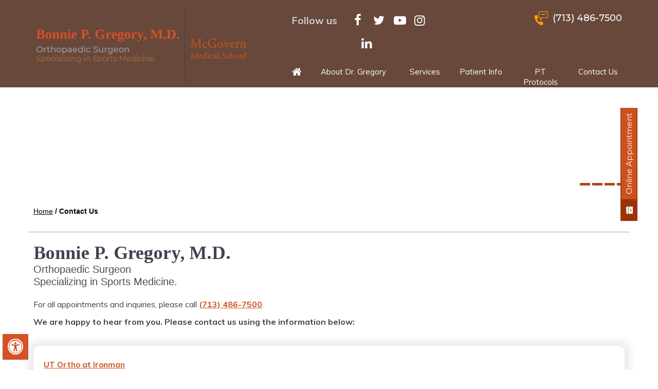

--- FILE ---
content_type: text/html
request_url: https://www.bonniegregorymd.com/contact-us-orthopaedic-surgeon-houston-sugar-land-fort-bend-tx.html
body_size: 5365
content:
<!DOCTYPE html>
<html lang="en">
<head>
<title>Contact Dr Gregory | Orthopaedic Surgeon Houston TX | Orthopaedic Surgery Fort Bend</title>
<meta name="description" content="Dr Gregory is an orthopaedic surgeon and sports medicine specialist in Sugar Land, Fort Bend and Houston, TX. For all appointments call (713) 486-7500.">
<meta name="keywords" content="contact us, dr gregory, orthopaedic surgeon">
<meta http-equiv="Content-Type" content="text/html; charset=UTF-8">
<meta content="SKYPE_TOOLBAR_PARSER_COMPATIBLE" name="SKYPE_TOOLBAR">
<meta name="viewport" content="width=device-width, initial-scale=1, minimum-scale=1, user-scalable=1" />
<link rel="icon" href="images/favicon.ico" type="image/x-icon">
<link href="/css/ypo-style.css" rel="stylesheet" media="all" />
<link href="/css/style.css" rel="stylesheet" media="all" />
<script src="/js/jquery-3.4.1.min.js"></script>
<script src="/js/ypo-functions.js"></script>
<script src="/js/ypo-config.js"></script>
<script src="/js/functions.js"></script>
<meta name="geo.region" content="US-TX" />
<meta name="geo.placename" content="6400 Fannin Suites 2250 Houston, TX" />
<meta name="geo.position" content="39.78373;-100.445882" />
<meta name="ICBM" content="39.78373, -100.445882" />
<!-- Google tag (gtag.js) -->
<script async src="https://www.googletagmanager.com/gtag/js?id=G-YKP5X6JH4Y"></script>
<script>
  window.dataLayer = window.dataLayer || [];
  function gtag(){dataLayer.push(arguments);}
  gtag('js', new Date());

  gtag('config', 'G-YKP5X6JH4Y');
</script>
<!-- Start cookies banner --><script defer src="https://ckm.yourpractice.online/1733w7ZWs7Hbicd/script.js" type="text/javascript"></script><!-- End cookies banner -->
<script type="application/ld+json">
{
  "@context": "https://schema.org",
  "@type": "LocalBusiness",
  "image": "https://www.bonniegregorymd.com/images/bonnie-p-gregory-md-img.jpg",
  "name": "Bonnie P. Gregory, M.D.",
  "description": "For all appointments and inquiries, please contact us at (713) 486-7500.",
  "address": {
    "@type": "PostalAddress",
    "postalCode": "77030",
    "streetAddress": "6400 Fannin Suites 2250",
    "addressLocality": "Houston",
	"addressRegion": "Texas",
	"addressCountry": "US"
  },
  "geo": {
    "@type": "GeoCoordinates",
    "latitude": 29.7162703,
    "longitude": -95.4122737
  },
  "url": "https://www.bonniegregorymd.com/contact-us-orthopaedic-surgeon-houston-sugar-land-fort-bend-tx.html",
  "sameAs": [
    "https://www.facebook.com/UTPhysicians",
"https://twitter.com/UTPhysicians",
"https://www.youtube.com/channel/UCOn3Tbu4R_X-s2_XEwkPQ1w"
	],
  "telephone": "(713) 486-7500", 
       "openingHoursSpecification": [
    {
      "dayOfWeek": [
      "Monday",
      "Tuesday",
      "Wednesday",
      "Thursday",
      "Friday"
      ],
      "opens": "08:00",
      "closes": "17:00"
    },
    {
      "@type": "OpeningHoursSpecification",
       "dayOfWeek":  [
       "Saturday",
       "Sunday"
      ], 
     "opens": "00:00",
      "closes": "00:00"
    }
  ]
}
</script>

</head>
<body>
<div id="Accessibility">
  <div class="dfwOff">
    <ul>
      <li class="adaOn"><a href="?dfw=on" aria-label="Switch to Accessibility View" title="Accessible Tool Options"><span data-icon="&#xf29a;"></span></a></li>
      <li class="adaClose"><a href="javascript:void(0);" id="adaClose" aria-label="Hide Accessible Options">Hide</a></li>
    </ul>
  </div>
  <div class="dfwOn">
    <div class="dfwHead">Accessibility Tools</div>
    <ul>
      <li id="dfw-WhiteMode"><a href="javascript:void(0);" aria-label="Light Mode" data-icon="&#xe826;">Light Mode</a></li>
      <li id="dfw-BlackMode"><a href="javascript:void(0);" aria-label="Contrast Mode" data-icon="&#xe827;">Contrast Mode</a></li>
      <li id="dfw-GreyMode"><a href="javascript:void(0);" aria-label="Grey Mode" data-icon="&#xe81c;">Grey Mode</a></li>
      <li class="fontPlus"><a href="javascript:void(0);" aria-label="Increase Font Size" data-icon="&#xe824;">Increase Font Size</a></li>
      <li class="fontMinus"><a href="javascript:void(0);" aria-label="Decrease Font Size" data-icon="&#xe823;">Decrease Font Size</a></li>
      <li class="fontReset"><a href="javascript:void(0);" aria-label="Make Font Reset" data-icon="&#xe825;">Reset Font Default</a></li>
      <li><a href="accessibility.html" aria-label="More information about accessibility" accesskey="k" data-icon="&#xf29a;">Accessibility Options</a></li>
      <li class="adaOff"><a href="?dfw=off" aria-label="Reset to Normal Site View">Back to Main Site</a></li>
    </ul>
    <div class="dfwClose"><a href="javascript:void(0);" id="dfwClose" aria-label="close Accessible View">Hide</a></div>
  </div>
</div>

<div id="Container"> 
  <div class="genaral-soc"> <span><a href="/online-appointment-orthopaedic-surgeon-houston-sugar-land-fort-bend-tx.html">Online Appointment</a></span> </div>
<div class="social-logo2">
    <ul>
        <li class="facebook">
            <a href="https://www.facebook.com/DrBonnieGregory " target="_blank" rel="nofollow" aria-label="Follow on Dr. Gregory Facebook" data-icon="&#xf09a;"></a>
        </li>
        <li class="twitter">
            <a href="https://twitter.com/BonnieGSportsMD" target="_blank" rel="nofollow" aria-label="Follow Dr. Gregory on Twitter" data-icon="&#xf099;"></a>
        </li>
        <li class="youtube">
            <a href="https://www.youtube.com/channel/UCeU4TjAMo-9xbRxD_awvJHw " target="_blank" rel="nofollow" aria-label="Subscribe Dr. Gregory on YouTube" data-icon="&#xf16a;"></a>
        </li>
        <li class="instagram"><a href="http://instagram.com/houstonsportsdoc" target="_blank" rel="nofollow" aria-label="Subscribe

						Dr. Gregory on Instagram" data-icon="&#xf16d;"><span></span></a></li>
        <li class="linkedin"><a href=" https://www.linkedin.com/in/bonnie-gregory-md-780a6191" target="_blank" rel="nofollow" aria-label="Subscribe Dr. Gregory on LinkedIN" data-icon="&#xf0e1;"><span></span></a></li>
    </ul>
</div>
<header id="Header-Container" data-skip="Header" data-sticky="120">
    <div id="Header">
        <div class="table-div">
            <div class="table-cell logo">
                <a href='/' aria-label="Bonnie P. Gregory, M.D."><img alt="Bonnie P. Gregory, M.D. logo" src="/images/bonnie-p-gregory-md-logo.png" /></a>
            </div>
            <div class="table-cell uth">
                <!-- <a href="https://www.uth.edu/" target="_blank" rel="nofollow"><img alt="UTHealth" src="/images/uth-s.png" /></a> -->
                <a class="mgms" href="https://med.uth.edu/" target="_blank" rel="nofollow"><img alt="McGovern Medical School" src="/images/mgms.png" /></a>
            </div>
            <div class="table-cell appoint">
                <div class="social-logo"> <span class="follow">Follow us</span>
                    <ul>
                        <li class="facebook"><a href="https://www.facebook.com/DrBonnieGregory/" target="_blank" rel="nofollow" aria-label="Follow on Dr. Gregory Facebook" data-icon="&#xf09a;"><span>Facebook</span></a></li>
                        <li class="twitter"><a href="https://twitter.com/BonnieGSportsMD" target="_blank" rel="nofollow" aria-label="Follow Dr. Gregory on Twitter" data-icon="&#xf099;"><span>Twitter</span></a></li>
                        <li class="youtube"><a href="https://www.youtube.com/channel/UCeU4TjAMo-9xbRxD_awvJHw" target="_blank" rel="nofollow" aria-label="Subscribe

						Dr. Gregory on YouTube" data-icon="&#xf16a;"><span>YouTube</span></a></li>
                        <li class="youtube"><a href="http://instagram.com/houstonsportsdoc" target="_blank" rel="nofollow" aria-label="Subscribe

						Dr. Gregory on Instagram" data-icon="&#xf16d;"><span>Instagram</span></a></li>
                        <li class="youtube"><a href="https://www.linkedin.com/in/bonnie-gregory-md-780a6191" target="_blank" rel="nofollow" aria-label="Subscribe

						Dr. Gregory on LinkedIN" data-icon="&#xf0e1;"><span>LinkedIN</span></a></li>
                    </ul>
                </div>
                <div class="call-ph"><span class="tel1"></span></div>
                <div class="clear-float"></div>
                <nav id="Menu-Container" data-skip="Menu">
                    <div id="Main-Menu">
                        <ul class="menu">
                            <li class="menu-home"><a href="/" accesskey="h" data-icon="&#xe801;">Home</a></li>
                            <li class="menu-about"><a href="/bonnie-p-gregory-md-orthopaedic-surgeon-houston-sugar-land-fort-bend-tx.html" accesskey="u">About Dr. Gregory</a> </li>
                            <li class="menu-services"><a href="/services-orthopaedic-surgeon-houston-sugar-land-fort-bend-tx.html" accesskey="s">Services</a> </li>
                            <li class="menu-patient"><a href="/patient-education-videos-orthopaedic-surgeon-houston-sugar-land-fort-bend-tx.html" accesskey="i">Patient Info</a>
                                <ul>
                                    <li><a href="/patient-education-videos-orthopaedic-surgeon-houston-sugar-land-fort-bend-tx.html">Patient Education Videos</a></li>
                                    <li><a href="javascript:void(0);">Conditions &amp; Procedures</a>
                                        <ul>
                                            <li><a href="/shoulder-orthopaedic-surgeon-houston-sugar-land-fort-bend-tx.html">Shoulder</a></li>
                                            <li><a href="/elbow-orthopaedic-surgeon-houston-sugar-land-fort-bend-tx.html">Elbow</a></li>
                                            <li><a href="/hip-orthopaedic-surgeon-houston-sugar-land-fort-bend-tx.html">Hip</a></li>
                                            <li><a href="/knee-orthopaedic-surgeon-houston-sugar-land-fort-bend-tx.html">Knee</a></li>
                                        </ul>
                                    </li>
                                    <li><a href="/sports-medicine-orthopaedic-surgeon-houston-sugar-land-fort-bend-tx.html">Sports Medicine</a></li>
                                    <li><a href="/patient-forms-orthopaedic-surgeon-houston-sugar-land-fort-bend-tx.html">Patient Forms</a></li>
                                    <li><a href="/first-visit-guide-orthopaedic-surgeon-houston-sugar-land-fort-bend-tx.html">First Visit Guide</a></li>
                                    <li><a href="/post-operative-instructions-orthopaedic-surgeon-houston-sugar-land-fort-bend-tx.html">Post-Operative Instructions</a></li>
                                    <li><a href="/patient-testimonials-orthopaedic-surgeon-houston-sugar-land-fort-bend-tx.html">Patient Testimonials</a></li>
                                    <li><a href="/in-the-news-orthopaedic-surgeon-houston-sugar-land-fort-bend-tx.html">In the News</a></li>
                                    <li><a href="/blog.html">Healthcare News</a></li>
                                    <li><a href="/useful-links.html">Useful Links</a></li>
                                </ul>
                            </li>
                            <li class="menu-protocols"><a href="/protocols-orthopaedic-surgeon-houston-sugar-land-fort-bend-tx.html" accesskey="t">PT Protocols </a></li>
                            <li class="menu-contact"><a href="/contact-us-orthopaedic-surgeon-houston-sugar-land-fort-bend-tx.html" accesskey="c">Contact Us</a></li>
                        </ul>
                    </div>
                    <div id="Mobile-Menu">
                        <div class="toggleMenu"><a href="javascript:void(0);">Menu<span data-icon="&#xf0c9;"></span></a></div>
                        <div class="Wrapper"></div>
                    </div>
                </nav>
            </div>
        </div>
    </div>
</header> 
  
  <div id="Banner-Container-S" role="presentation"> 
    <div id="Banner">
    <div class="bannerid"><a href="#Specialties-Container"><img alt="banner-S" src="/images/banner-id.png" /></a></div>
  <ul id="Slider1" class="rslides">
    <li class="banner1">
      <div class="theme-L"></div>
      <div class="theme-R"></div>
      <div class="banner-content">
          <div class="banner-head">Getting You Back in the Game</div>
          <div class="banner-head1"><a href="/sports-medicine-orthopaedic-surgeon-houston-sugar-land-fort-bend-tx.html">Sports Medicine</a></div>
          <div class="banner-more"><a href="/sports-medicine-orthopaedic-surgeon-houston-sugar-land-fort-bend-tx.html">Read More</a></div>
        
      </div></li>
    <li class="banner2">
      <div class="theme-L"></div>
      <div class="theme-R"></div>
      <div class="banner-content">
        <div class="banner-head">Advanced Technologies for <br>Your Joint Health</div>
          <div class="banner-head1"><a href="/rotator-cuff-repair-orthopaedic-surgeon-houston-sugar-land-fort-bend-tx.html">Rotator Cuff Repair</a></div>
          <div class="banner-more"><a href="/rotator-cuff-repair-orthopaedic-surgeon-houston-sugar-land-fort-bend-tx.html">Read More</a></div>
      </div></li>
       <li class="banner3">
      <div class="theme-L"></div>
      <div class="theme-R"></div>
      <div class="banner-content">
        <div class="banner-head">Minimally Invasive Knee Solutions</div>
          <div class="banner-head1"><a href="/acl-tears-orthopaedic-surgeon-houston-sugar-land-fort-bend-tx.html">ACL Tears</a></div>
          <div class="banner-more"><a href="/acl-tears-orthopaedic-surgeon-houston-sugar-land-fort-bend-tx.html">Read More</a></div>
      </div></li>
       <li class="banner4">
      <div class="theme-L"></div>
      <div class="theme-R"></div>
      <div class="banner-content">
        <div class="banner-head">We Focus on You, <br>So You Can Focus on Sports</div>
          <div class="banner-head1"><a href="/shoulder-arthroscopy-orthopaedic-surgeon-houston-sugar-land-fort-bend-tx.html">Shoulder Arthroscopy</a></div>
        <div class="banner-more"><a href="/shoulder-arthroscopy-orthopaedic-surgeon-houston-sugar-land-fort-bend-tx.html">Read More</a></div>
      </div></li>
  </ul>
  <div class="Banner-Tabs">
    <ul>
      <li><a href="javascript:void(0);"></a></li>
      <li><a href="javascript:void(0);"></a></li>
      <li><a href="javascript:void(0);"></a></li>
      <li><a href="javascript:void(0);"></a></li>
    </ul>
  </div>
</div> 
  </div>
  <div id="Content-Container" data-skip="Content">
    <div id="Content-Main">
      <div class="navigation"><a href="/">Home</a> / Contact Us</div>
      <div class="table-div">
        <div id="Content" class="table-cell">
         
          <article class="textMain ypocms">
             <h1>Bonnie P. Gregory, M.D.<span>Orthopaedic Surgeon <br>Specializing in Sports Medicine.</span></h1>
            <p>For all appointments and inquiries, please call <span class="tel1 textMainBold"></span>.</p>
            <p class="textMainBold">We are happy to hear from you. Please contact us using the information below:</p>
            <div class="contactTable table-div">

    <div class="table-cell add-loc">

        <div class="table-div">

            <div class="contact-address table-cell">

                <p class="textMainBold"><a href="ut-ortho-at-ironman-houston-tx.html">UT Ortho at Ironman <br>Sports Medicine Institute <br>Texas Medical Center</a></p>

                <p data-icon="&#xe803;">6400 Fannin

                    <br />Suites 2250

                    <br />Houston, TX 77030</p>

                <p data-icon="&#xe802;"> <span class="tel1"></span></p>

                <p data-icon="&#xf124;"><a href="https://goo.gl/maps/V4Z2iVTbhYu5GeUR9" target="_blank" rel="nofollow">Driving Directions</a></p>

                <p><span class="textMainBold">Office Hours: </span>

                    <br />Monday–Friday: 8:00AM–5:00PM</p>

            </div>

        </div>

    </div>

    <div class="contact-map table-cell">

        <iframe src="https://www.google.com/maps/embed?pb=!1m18!1m12!1m3!1d3465.5064526463716!2d-95.40399738489282!3d29.705085682007006!2m3!1f0!2f0!3f0!3m2!1i1024!2i768!4f13.1!3m3!1m2!1s0x0%3A0x2126265e703335a0!2sBonnie%20P.%20Gregory%2C%20M.D.!5e0!3m2!1sen!2sin!4v1587112228637!5m2!1sen!2sin" width="600" height="450" frameborder="0" style="border:0;" allowfullscreen="" aria-hidden="false" tabindex="0"></iframe>

    </div>

</div>

<div class="contactTable table-div">

    <div class="table-cell add-loc">

        <div class="table-div">

            <div class="contact-address table-cell">

                <p class="textMainBold"><a href="ut-ortho-at-ironman-sugar-Land-tx.html">UT Ortho at Ironman<br>Sports Medicine Institute - Sugar Land</a></p>

                <p data-icon="&#xe803;">17520 West Grand Parkway South

                    <br /> Suite 200

                    <br /> Sugar Land, TX 77479</p>

                <p data-icon="&#xf124;"><a href="https://goo.gl/maps/wpGMAvmtJqx46iBFA" rel="nofollow" target="_blank">Driving Directions</a></p>

            </div>

        </div>

    </div>

    <div class="contact-map table-cell">

<iframe src="https://www.google.com/maps/embed?pb=!1m14!1m8!1m3!1d3470.3589887120656!2d-95.6944198!3d29.5641565!3m2!1i1024!2i768!4f13.1!3m3!1m2!1s0x0%3A0x1cde7124c58d95da!2sBonnie%20P.%20Gregory%2C%20M.D.!5e0!3m2!1sen!2sin!4v1582026452623!5m2!1sen!2sin" width="600" height="450" frameborder="0" style="border:0;" allowfullscreen=""></iframe>

    </div>

</div>

<div class="contactTable table-div">

    <div class="table-cell add-loc">

        <div class="table-div">

            <div class="contact-address table-cell">

                <p class="textMainBold"><a href="ut-ortho-at-ironman-sugar-Land.html">UT Ortho at Sugar Land</a></p>

                <p data-icon="&#xe803;">15035 Southwest Freeway

                    <br /> Sugar Land, TX 77478</p>

                <p data-icon="&#xf124;"><a href="https://goo.gl/maps/GzGmNuC1SnJoX9VC6" rel="nofollow" target="_blank">Driving Directions</a></p>

            </div>

        </div>

    </div>

    <div class="contact-map table-cell">

   <iframe src="https://www.google.com/maps/embed?pb=!1m18!1m12!1m3!1d3468.855331873589!2d-95.61385808489509!3d29.60789148204321!2m3!1f0!2f0!3f0!3m2!1i1024!2i768!4f13.1!3m3!1m2!1s0x0%3A0x1d7337cbdc1b137d!2sBonnie%20P.%20Gregory%2C%20M.D.!5e0!3m2!1sen!2sin!4v1582026505058!5m2!1sen!2sin" width="600" height="450" frameborder="0" style="border:0;" allowfullscreen=""></iframe>

    </div>

</div>
            <p class="hr"></p>
            <!-- <h2 class="img-c" data-icon="&#xe800;"> Email us anytime</h2>
            <p class="PDFtext img-c">Fields marked (<span class="mandatory">*</span>) are required</p>
            <script src="https://forms.yourpractice.online/r3BuUiV5nPW0OE8XcSqKCZBUcEhLuUz_yYZib13x5v4/"></script>
            <div style="font-size:13px; font-family:; font-weight:normal; text-align:center; color:#4e4e4e; "><p style="color:#000"><em><strong style="color:#ff4949">Note:</strong> Online forms are only for general inquiries / appointments. Please do not submit any medical questions or your personal health information.</em></p></div> -->
          </article>
        </div>
      </div>
    </div>
  </div>
  

   

<div class="footer-credi footer-credi2">

                        <div class="heading5">Dr. Gregory's Memberships</div>

                        <ul class="memberships">

                            <li><a href="https://www.aaos.org/Default.aspx?ssopc=1" target="_blank" rel="nofollow"><img alt="American Academy of Orthopaedic Surgeons" src="/images/aaos.jpg" /></a></li>

                            <li><a href="https://www.sportsmed.org/aossmimis" target="_blank" rel="nofollow"><img alt="American Orthopaedic Society for Sports Medicine" src="/images/aossm.jpg" /></a></li>

                            <li><a href="http://www.rjos.org/" target="_blank" rel="nofollow"><img alt="Ruth Jackson Orthopaedic Society" src="/images/rjos.jpg" /></a></li>

                            <li><a href="https://www.piedmontorthopedicsociety.org/" target="_blank" rel="nofollow"><img alt="Piedmont Orthopaedic Society" src="/images/pos.png" /></a></li>

                        </ul>

                    </div>

   <footer id="Footer-Container" data-skip="Footer">

    <div id="Footer">
<div class="dis-txt">The opinions and views contained on this website are Bonnie P. Gregory, MD's own and do not reflect the opinions or views of UT Physicians. UT Physicians does not exert editorial control over this website, nor makes any representations as to the accuracy or completeness of the information contained herein.</div>
        <div class="table-div">

            <div class="table-cell specialties-foot">

                <div class="foot-heading1">Specialties</div>

                 <ul>

                    <li><a href="/sports-medicine-orthopaedic-surgeon-houston-sugar-land-fort-bend-tx.html">Sports Medicine</a></li>

                    <li><a href="/shoulder-orthopaedic-surgeon-houston-sugar-land-fort-bend-tx.html">Shoulder</a></li>

                    <li><a href="/hip-orthopaedic-surgeon-houston-sugar-land-fort-bend-tx.html">Hip</a></li>

                    <li><a href="/elbow-orthopaedic-surgeon-houston-sugar-land-fort-bend-tx.html">Elbow</a></li>

                    <li><a href="/knee-orthopaedic-surgeon-houston-sugar-land-fort-bend-tx.html">Knee</a></li>

                </ul>



            </div>

            <div class="table-cell reviews-foot">

                <div class="foot-heading1">Patient Reviews</div>

                <p><a href="/bonnie-p-gregory-md-orthopaedic-surgeon-houston-sugar-land-fort-bend-tx.html">Bonnie P. Gregory, MD.</a></p>

               <img alt="Patient Reviews" src="/images/rivw-bg.png" />

                <div><a href="/patient-testimonials-orthopaedic-surgeon-houston-sugar-land-fort-bend-tx.html">Read All Reviews</a></div>



            </div>



            <div class="table-cell home-foot">

                <div class="foot-heading1">Info links</div>



                <ul>

                    <li><a href="/">Home</a></li>

                    <li><a href="/disclaimer.html">Disclaimer</a></li>

                    <li><a href="/privacy.html">Privacy</a></li>

                    <li><a href="/sitemap.html">Sitemap</a></li>

                    <li><a href="/feedback.html">Feedback</a></li>

                    <li><a href="/tell-a-friend.html">Tell a Friend</a></li>

                    <li><a href="/contact-us-orthopaedic-surgeon-houston-sugar-land-fort-bend-tx.html">Contact Us</a></li>

                    <li><a href="/accessibility-statement.php">Accessibility Statement</a></li>

                </ul>

            </div>

            <div class="table-cell copy">

                <a href="https://goo.gl/maps/fmudeqoAyi9pBWiE9" target="_blank"><h2>&copy; <span class="copyRight"></span></h2></a>

                <div class="ypo-logo"><a href="https://www.yourpracticeonline.net/" target="_blank"><img alt="Your Practice Online" src="images/ypo-logo.png" /></a> | <a href="https://www.womeninorthopaedics.com/" target="_blank"><img src="images/women-in-ortho.png" alt="Women in ortho logo"></a></div>

            </div>

        </div>

    </div>







</footer>

 
</div>

</body>
</html>

--- FILE ---
content_type: text/css
request_url: https://www.bonniegregorymd.com/css/style.css
body_size: 9193
content:
/* ----- Fonts CSS ----- */

@font-face {
    font-family: 'fontello';
    src: url('fonts/fontello.eot');
    src: url('fonts/fontello.eot#iefix') format('embedded-opentype'), url('fonts/fontello.woff') format('woff'), url('fonts/fontello.ttf') format('truetype'), url('fonts/fontello.svg#fontello') format('svg');
    font-weight: normal;
    font-style: normal;
}


/* ---------- Theme CSS ---------- */

#Map-Container,
#Specialties-Container,
#Resources-Container,
.copyrights,
#Doctor-Container,
#Credi-Container,
#Educational-Container,
#Stories-Container,
#Utilize-Container {
    width: 100%;
    margin: 0px;
    padding: 0px;
    position: relative;
}

#Accessibility,
#Header,
#Specialties,
#Assistant,
#Resources,
#Doctor,
#Stories,
#Credi,
#Educational,
#Utilize,
#Banner,
#Content-Main,
#Map,
#Footer,
#Main-Menu,
#Mobile-Menu,
#Service,
.footer-credi,
#Credibility {
    max-width: 1170px;
    min-width: 300px;
    margin: 0px auto;
    padding: 0px;
    position: relative;
}


/* ADA */

.adaOn span {
    background: #d45226;
    color: #fff;
}

.adaClose a {
    background: #d45226;
}

#Scroller {
    bottom: 50px;
}

#Scroller a {
    background: #fff;
    border: 2px solid #000;
    color: #000;
    border-radius: 50%;
}


/* Header CSS */

header.stickyHeader,
header.stickyHeader.stickyAnimate {
    background: rgba(66, 27, 10, 0.8);
}

.stickyAnimate .logo {
    padding: 5px 5px;
}

.stickyAnimate #Header {
    min-height: inherit;
    -webkit-transition: all 0.9s linear;
    -moz-transition: all 0.9s linear;
    -ms-transition: all 0.9s linear;
    -o-transition: all 0.9s linear;
    transition: all 0.9s linear;
    padding: 5px 0px;
}

.stickyAnimate .logo {
    -webkit-transition: all 0.9s linear;
    -moz-transition: all 0.9s linear;
    -ms-transition: all 0.9s linear;
    -o-transition: all 0.9s linear;
    transition: all 0.9s linear;
}

.login {
    width: 320px;
    height: auto;
    position: absolute;
    right: 0;
    top: 40px;
    display: none;
    z-index: 99999999;
    background: #f9f9f9;
    border-radius: 5px;
    box-shadow: 2px 1px 3px #ece4e4
}

.clsbtn {
    width: auto;
    padding: 1px;
    border: 0;
    position: absolute;
    left: 8px;
    bottom: -4px;
    color: #746969;
    height: 33px;
    cursor: pointer;
    font: 700 16px/13px 'Muli', sans-serif;
    background: 0;
    text-shadow: 0 -1px 2px #958c8c
}

#Header {
    min-height: 110px;
    padding: 20px 5px 10px 5px;
}

.logo {
    padding: 0px 10px 0px 10px;
    vertical-align: middle;
    width: 300px;
    border-right: 1px solid #3f434c;
}

.uth {
    vertical-align: middle;
    width: 148px;
    text-align: left;
    padding: 0px 0px 0px 10px;
}

.uth a {
    display: block;
}

.uth img {
    margin: 10px 0px 0px;
}

.appoint li {
    vertical-align: top;
    padding: 5px 10px;
    color: #242a43;
}

.appoint {
    text-align: left;
    padding: 0px 0px 0px 50px;
}

.call-ph a {
    padding: 0px 0px 0px 35px;
    background: url("../images/call-icon.png") no-repeat left center;
    display: block;
    font: 500 18px/30px 'Montserrat', sans-serif;
    color: #fff;
}

.location a {
    padding: 0px 0px 0px 35px;
    background: url("../images/appoint-icon.png") no-repeat 0px center;
    display: block;
    font: 400 18px/30px 'Muli', sans-serif;
    color: #fff;
}

.social-logo {
    width: 300px;
    text-align: center;
    float: left;
    padding: 0px 0px 0px 10px;
}

.follow {
    color: #cecece;
    font: 700 19px/30px 'Muli', sans-serif;
    padding: 5px 0px 5px;
    float: left;
}

.social-logo ul {
    font-size: 0px;
    width: 284px;
    margin: 0px auto;
}

.social-logo li {
    display: inline-block;
    vertical-align: top;
    width: 40px;
    height: 45px;
    font-size: 24px;
}

.social-logo li a {
    width: 100%;
    height: 100%;
    display: block;
    color: #fff;
    padding: 5px 0px 0px;
}

.social-logo2 {
    width: 300px;
    text-align: center;
    float: left;
    padding: 0px 0px 0px 10px;
    position: fixed;
    bottom: 0px;
    display: none;
}

.social-logo2 li {
    display: inline-block;
    vertical-align: top;
    width: 45px;
    height: 45px;
    font-size: 24px;
}

.social-logo2 li a {
    width: 100%;
    height: 100%;
    display: block;
    color: #fff;
    padding: 5px 0px 0px;
}

.call-ph {
    float: right;
    padding: 0px 10px;
}


/* Menu CSS */

.menu {
    text-align: left;
}

.menu li {
    font: 400 15px/20px 'Muli', sans-serif;
    height: 50px;
    color: #fff;
}

.menu ul li a {
    padding: 10px 10px 10px 20px;
    background: url(../images/menu-hover.png) no-repeat 5px center;
}

.menu li a {
    padding: 15px 0px;
    color: #fff;
}

.menu > li:hover::after {
    color: #cc521d;
    width: 78%;
}

.menu li a:hover {
    color: #ffa200;
}

.menu li li {
    background: #cc521d;
    font: 400 15px/20px 'Muli', sans-serif;
    text-transform: none;
}

.menu li li a {
    color: #fff !important;
}

.menu li li:hover {
    background: #07111a;
}

.menu-home {
    width: 50px;
    font-size: 0px !important;
}

.menu-home a::before {
    font-size: 20px;
}

.menu-home a {
    width: 100%;
    height: 100%;
}

.menu-home a::before {
    vertical-align: top;
    margin: auto;
}

.menu-home span {
    vertical-align: middle;
}

.menu-home {
    width: 6%;
}

.menu-about {
    width: 27%;
}

.menu-services {
    width: 15%;
}

.menu-patient {
    width: 18%;
}

.menu-contact {
    width: 17%;
}

.menu-protocols {
    width: 17%;
}

.menu-about li {
    width: 250px !important;
}

.menu-patient li {
    width: 240px !important;
}

.toggleMenu {
    font: bold 16px/30px Verdana, Arial, Helvetica, sans-serif;
}

.toggleMenu a {
    border-radius: 5px;
    color: #fff;
}

.parentMenu li a {
    color: #fff;
}

.parentMenu li:hover {
    background: #000;
}

.parentMenu li li:hover {
    background: #d45226;
}

.parentList > .dropMenu::after,
.parentList .subparentList > .dropMenu::after {
    color: #fff;
}

.Wrapper {
    font: 400 16px/20px 'Muli', sans-serif;
    background: #d45226;
}

.menu ul ul {
    left: -140px;
    top: 0px;
    position: absolute;
}

.menu ul ul li {
    width: 150px !important;
}


/* Home Banner CSS */

#Banner-Container #Banner {
    height: 672px;
}

#Banner-Container .banner1 {
    background: url(../images/banner1.jpg) no-repeat center top;
}

#Banner-Container .banner1 .theme-L {
    background: url(../images/banner1-l.jpg) no-repeat right top;
}

#Banner-Container .banner1 .theme-R {
    background: url(../images/banner1-r.jpg) no-repeat left top;
}

#Banner-Container .banner2 {
    background: url(../images/banner2.jpg) no-repeat center top;
}

#Banner-Container .banner2 .theme-L {
    background: url(../images/banner2-l.jpg) no-repeat right top;
}

#Banner-Container .banner2 .theme-R {
    background: url(../images/banner2-r.jpg) no-repeat left top;
}

#Banner-Container .banner3 {
    background: url(../images/banner3.jpg) no-repeat center top;
}

#Banner-Container .banner3 .theme-L {
    background: url(../images/banner3-l.jpg) no-repeat right top;
}

#Banner-Container .banner3 .theme-R {
    background: url(../images/banner3-r.jpg) no-repeat left top;
}

#Banner-Container .banner4 {
    background: url(../images/banner4.jpg) no-repeat center top;
}

#Banner-Container .banner4 .theme-L {
    background: url(../images/banner4-l.jpg) no-repeat right top;
}

#Banner-Container .banner4 .theme-R {
    background: url(../images/banner4-r.jpg) no-repeat left top;
}


/* Subpage Banner CSS */

#Banner-Container-S #Banner {
    height: 371px;
}

#Banner-Container-S .banner1 {
    background: url(../images/banner1-s.jpg) no-repeat center top;
}

#Banner-Container-S .banner1 .theme-L {
    background: url(../images/banner1-l-s.jpg) no-repeat right top;
}

#Banner-Container-S .banner1 .theme-R {
    background: url(../images/banner1-r-s.jpg) no-repeat left top;
}

#Banner-Container-S .banner2 {
    background: url(../images/banner2-s.jpg) no-repeat center top;
}

#Banner-Container-S .banner2 .theme-L {
    background: url(../images/banner2-l-s.jpg) no-repeat right top;
}

#Banner-Container-S .banner2 .theme-R {
    background: url(../images/banner2-r-s.jpg) no-repeat left top;
}

#Banner-Container-S .banner3 {
    background: url(../images/banner3-s.jpg) no-repeat center top;
}

#Banner-Container-S .banner3 .theme-L {
    background: url(../images/banner3-l-s.jpg) no-repeat right top;
}

#Banner-Container-S .banner3 .theme-R {
    background: url(../images/banner3-r-s.jpg) no-repeat left top;
}

#Banner-Container-S .banner4 {
    background: url(../images/banner3-s.jpg) no-repeat center top;
}

#Banner-Container-S .banner4 .theme-L {
    background: url(../images/banner3-l-s.jpg) no-repeat right top;
}

#Banner-Container-S .banner4 .theme-R {
    background: url(../images/banner3-r-s.jpg) no-repeat left top;
}

#Banner-Container .Banner_auto,
#Banner-Container-S .Banner_auto {
    display: none;
}

.Banner-Tabs li {
    background: #b04719;
}

#Banner-Container-S .banner-more {
    display: none;
}


/* Banner Content CSS */

.banner-content {
    position: absolute;
    font: normal 16px/20px Verdana, Arial, Helvetica, sans-serif;
    left: 25%;
    top: 58%;
    -webkit-transform: translate(-50%, -50%);
    -moz-transform: translate(-50%, -50%);
    -ms-transform: translate(-50%, -50%);
    -o-transform: translate(-50%, -50%);
    transform: translate(-50%, -50%);
    padding: 15px;
    width: 49%;
}

#Banner-Container-S .banner-content {
    top: 70%;
}

.banner-head {
    font: 700 30px/40px 'Tinos', sans-serif;
    color: #cdcdcd;
}

.banner-head1 {
    font: 400 20px/40px 'Muli', sans-serif;
    color: #cdcdcd;
}

.banner-more {
    width: 120px;
    font: 400 16px/40px 'Muli', sans-serif;
    background: #b04719;
    text-align: center;
}

.banner-more a {
    display: block;
    color: #fff !important;
}


/* Navigation CSS */

.navigation {
    font: bold 14px/20px Verdana, Arial, Helvetica, sans-serif;
    padding: 30px 0px 30px 10px;
    border-bottom: 1px solid #a6a6a6;
}

.navigation a:hover {
    color: #094f8a;
}


/* Text CSS */

.border .textMain h1 {
    border: none;
}

.textMain {
    font: 400 16px/24px 'Muli', sans-serif;
    color: #3e444f;
    padding: 10px 10px 50px 10px;
}

.textMain p {
    padding: 5px 0px;
}

.textMain a {
    color: #cc521d;
}

.textMain a:hover {
    color: #094f8a;
}

.textMain h1 {
    font: 700 36px/40px 'Tinos', sans-serif;
    color: #3e444f;
    padding: 10px 0px 10px 0px;
    margin: 0px 0px 5px 0px;
}

.textMain h1 span {
    font: normal 20px/24px Verdana, Arial, Helvetica, sans-serif;
    color: #4d4d4d;
    text-transform: none;
}

.textMain h2,
.hTag2,
.textMain h3.hTag2,
.textMain h4.hTag2 {
    font: 700 26px/30px 'Muli', sans-serif;
    color: #000000;
}

.textMain h2 span {
    font: normal 18px/22px Verdana, Arial, Helvetica, sans-serif;
    color: #000000;
}

.textMain h2 a,
.hTag2 a,
.textMain h3.hTag2 a,
.textMain h4.hTag2 a {
    color: #014cbe;
}

.textMain h3,
.hTag3,
.textMain h2.hTag3,
.textMain h4.hTag3 {
    color: #d45226;
    font: 700 22px/24px 'Muli', sans-serif;
    border-left: 5px solid #d45226;
    position: relative;
    padding: 2px 0px 0px 15px;
    margin: 7px 0px 7px 0px;
}

.shn-list .textMain h3,
.shn-list .hTag3,
.shn-list .textMain h2.hTag3,
.shn-list .textMain h4.hTag3 {
    color: #353535;
    font: 700 20px/32px 'Muli', sans-serif;
    padding-left: 0px;
    border-left: none;
    position: relative;
}

.textMain h3 a,
.hTag3 a,
.textMain h2.hTag3 a,
.textMain h4.hTag3 a {
    color: #353535;
}

.textMain h4,
.hTag4,
.textMain h2.hTag4,
.textMain h3.hTag4 {
    font: normal 18px/22px Verdana, Arial, Helvetica, sans-serif;
    color: #014cbe;
}

.textMain h4 a,
.hTag4 a,
.textMain h2.hTag4 a,
.textMain h3.hTag4 a {
    color: #014cbe;
}


/* Section CSS */

#Specialties-Container {
    min-height: 728px;
    background: url(../images/spec-bg.jpg) no-repeat center top;
}

#Specialties {
    min-height: 500px;
}

.specialties-intra {
    min-height: 580px;
    background: #fff;
    width: 100%;
    top: -80px;
    z-index: 99;
    position: absolute;
}

.specialties-intra .heading1 {
    text-align: center;
    padding: 35px 0px 20px;
    font: 400 34px/40px 'Tinos', sans-serif;
    color: #07111a;
}

.spec-p {
    text-align: center;
    font: 400 16px/20px 'Muli', sans-serif;
    color: #07111a;
    padding: 0px 0px 20px 0px;
    width: 63%;
    margin: 0px auto;
}

.specialties-intra ul {
    text-align: center;
}

.specialties-intra li {
    width: 24%;
    min-height: 370px;
    display: inline-block;
    vertical-align: top;
    text-align: left;
    box-shadow: 0px 1px 15px 10px #383E4B1A;
    margin: 0px 20px 0px;
    border-radius: 5px;
    padding: 10px 10px 40px 10px;
    border: 1px solid #fff;
    position: relative;
    min-width: 240px;
}

.specialties-intra li li {
    width: inherit;
    min-height: inherit;
    display: block;
    min-width: inherit;
    box-shadow: inherit;
    padding: 0px;
    border: none;
    margin: 0px 0px 5px 0px;
    background: url(../images/spec-list.png) no-repeat left center;
}

.specialties-intra li li a {
    padding: 0px 0px 0px 20px;
    color: #07111a;
}

.specialties-read {
    margin: 0px auto;
    width: 93%;
    font: 400 16px/30px 'Muli', sans-serif;
    text-align: center;
    position: absolute;
    bottom: 5px;
}

.specialties-read a {
    color: #252e35;
    display: block;
    background: #e7e7e7;
}

.specialties-tab1 {
    background: url(../images/sport-medi-icon.jpg) no-repeat center 10px;
}

.specialties-tab1 .heading2,
.specialties-tab2 .heading2,
.specialties-tab3 .heading2 {
    font: 700 18px/21px 'Tinos', sans-serif;
    color: #fff;
    padding: 30px 0px 40px 163px;
    text-transform: uppercase;
}

.specialties-tab2 .heading2 {
    padding: 50px 0px 40px 150px;
}

.specialties-tab3 .heading2 {
    padding: 50px 0px 40px 170px;
}

.specialties-tab2 {
    background: url(../images/shoulder-icon.jpg) no-repeat center 10px;
}

.specialties-tab3 {
    background: url(../images/knee-icon.jpg) no-repeat center 10px;
}

.specialties-intra li:hover span a {
    background: #3b414c;
    color: #fff;
}

.specialties-intra li:hover {
    border: 1px solid #cc521d;
    box-shadow: 0px 1px 15px 10px #383E4B1A;
}

.specialties-intra li li:hover {
    border: none;
    box-shadow: inherit;
}

#Assistant {
    background: url(../images/assist.png) no-repeat center 30px;
    padding: 30px 0px 0px;
}

#Assistant p {
    text-align: center;
    font: 400 18px/24px 'Tinos', sans-serif;
    color: #fff;
    width: 56%;
    margin: 0px auto;
    padding: 60px 0px;
}

#Doctor {
    min-height: 680px;
}

.doctor-img {
    width: 36%;
    padding-left: 33px;
}

.doctor-img2 {
    width: 36%;
    padding-left: 33px;
    display: none;
}

.doctor-intra .heading1 {
    font: 600 16px/30px 'Muli', sans-serif;
    color: #cc521d;
    padding: 30px 0px 5px 40px;
}

.doctor-intra h1 {
    font: 700 35px/40px 'Muli', sans-serif;
    padding: 0px 0px 10px 40px;
    color: #3e444f;
}

.orth-name {
    font: 600 20px/24px 'Muli', sans-serif;
    padding: 0px 0px 20px 40px;
    color: #cc521d;
}

.orth-name span {
    font: 400 20px/22px 'Muli', sans-serif;
    color: #3e444f;
    display: block;
}

.doctor-intra p {
    font: 400 16px/24px 'Muli', sans-serif;
    padding: 0px 0px 10px 40px;
    color: #3e444f;
}

.heading4 {
    font: 700 18px/24px 'Tinos', sans-serif;
    color: #3e444f;
    padding: 15px 0px 20px 40px;
}

.hospital {
    padding-left: 40px;
}

.hospital img {
    padding-right: 10px;
}

.hospital li {
    display: inline-block;
    text-align: center;
    border-right: 1px solid #acacac;
    width: 19%;
}

.hospital li:last-child {
    border-right: none;
}

.ViewMore {
    background: #cc521d;
    width: 260px;
    text-align: center;
    margin: 25px 0px 30px 40px;
}

.ViewMore a {
    display: block;
    font: 400 16px/40px 'Muli', sans-serif;
    color: #fff;
    transition: background 700ms ease-out;
}

.ViewMore a:hover {
    background: #3d434e;
}

.physician {
    box-shadow: 0px 1px 15px 10px #2E34411A;
}

.current li {
    display: inline-block;
    text-align: center;
    width: 23%;
    margin: 5px 0px 5px 5px;
    vertical-align: middle;
    position: relative;
}

.current-tab1 {
    background: #e7e7e7;
    border: 4px solid #fff;
    height: 100px !important;
}

.physician .heading2 {
    color: #2b2b2b;
    font: 700 21px/30px 'Tinos', sans-serif;
    display: none;
}

.current-tab1 span {
    padding: 15px 0px 0px 15px;
    color: #2b2b2b;
    font: 700 21px/26px 'Tinos', sans-serif;
    display: block;
    text-align: left;
}

.current-tab1::after {
    background: url("../images/curt-arrow.png") no-repeat 0px 0px;
    width: 17px;
    height: 15px;
    position: absolute;
    right: -17px;
    margin: auto;
    top: 0px;
    bottom: 0px;
    content: "";
}

.current-tab2::after,
.current-tab3::after {
    background: #d6e3f0;
    width: 2px;
    height: 65px;
    position: absolute;
    right: 0px;
    margin: auto;
    top: 0px;
    bottom: 0px;
    content: "";
}

#Utilize-Container {
    background: url(../images/utilize-bg.jpg) no-repeat center top;
}

#Utilize {
    min-height: 466px;
}

#Utilize .heading1 {
    font: 400 32px/40px 'Maven Pro', sans-serif;
    padding: 60px 0px 40px;
    text-align: center;
    color: #fff;
    position: relative;
}

#Utilize .heading1 span {
    display: block;
}

.arthroscopic {
    background: url(../images/arthro-bg.png) no-repeat center top;
    width: 100%;
    min-height: 249px;
    padding: 40px 33% 0px 12%;
    color: #fff;
    position: relative;
}

.arthroscopic .heading2 {
    font: 400 34px/40px 'Tinos', sans-serif;
}

.arthroscopic p {
    font: 400 16px/22px 'Muli', sans-serif;
    padding: 15px 0px 0px;
}

.arthrRead {
    font: 400 16px/40px 'Muli', sans-serif;
    border-left: 1px solid #1a2833;
    border-right: 1px solid #1a2833;
    background: #cc521d;
    text-align: center;
    width: 130px;
    position: absolute;
    bottom: -10px;
}

.arthrRead a {
    display: block;
    color: #fff;
    padding: 0px 10px;
}

#Resources {
    padding: 0px 0px 30px;
    background: url(../images/resources-bg.png) no-repeat center 30px;
}

#Resources li a {
    height: 100%;
    display: block;
    color: #000;
}

.resources-list span {
    height: 45px;
    width: 55px;
    display: block;
    margin: 0px auto;
}

#Resources .heading1 {
    font: 700 34px/24px 'Tinos', sans-serif;
    color: #080608;
    text-align: center;
    padding: 60px 0px 40px;
}

.resources-intra {
    text-align: right;
}

.resources-intra li {
    display: inline-block;
    vertical-align: top;
    font: 500 16px/18px 'Muli', sans-serif;
    width: 170px;
    margin: 5px 0px;
    text-align: center;
}

.resources .resources-tab1 {
    margin-left: 100px;
}

.resources-intra li span {
    width: 99px;
    height: 99px;
    margin: 0 auto 5px;
    display: block;
}

.resources-intra li a {
    color: #080608;
    display: block;
    -webkit-transition: background 700ms ease-out;
    -ms-transition: background 700ms ease-out;
    -o-transition: background 700ms ease-out;
    transition: background 700ms ease-out;
    padding: 5px 0px 0px 0px;
}

.resources-intra li.resources-tab1 span {
    background: url(../images/first-visit-icon.png) no-repeat 0px 0px;
}

.resources-intra li.resources-tab2 span {
    background: url(../images/form-icon.png) no-repeat 0px 0px;
}

.resources-intra li.resources-tab3 span {
    background: url(../images/post-icon.png) no-repeat 0px 0px;
}

.resources-intra li.resources-tab4 span {
    background: url(../images/insurance-icon.png) no-repeat 0px 0px;
}

.resources-intra li.resources-tab1:hover span {
    background: url(../images/first-visit-icon-h.png) no-repeat 0px 0px;
}

.resources-intra li.resources-tab2:hover span {
    background: url(../images/form-icon-h.png) no-repeat 0px 0px;
}

.resources-intra li.resources-tab3:hover span {
    background: url(../images/post-s-icon-h.png) no-repeat 0px 0px;
}

.resources-intra li.resources-tab4:hover span {
    background: url(../images/insurance-icon-h.png) no-repeat 0px 0px;
}

.Educational {
    background: #fff;
    padding: 30px;
    width: 48%;
    position: relative;
}

#Resources .table-div {
    margin: 25px 0px 0px 26%;
}

.Educational span {
    width: 170px;
    background: #cc521d;
    display: block;
    position: absolute;
    z-index: 99;
    right: 41px;
    font: 500 16px/40px 'Muli', sans-serif;
    text-align: center;
    bottom: 38px;
    letter-spacing: 1px;
}

.Educational span a {
    color: #fff;
    display: block;
}

.Educational span:hover {
    background: #3d434e;
}

.Video {
    font: 400 34px/40px 'Maven Pro', sans-serif;
    color: #171719;
    padding: 60px 0px 0px 45px;
    position: relative;
    background: url(../images/arrow-multi.png) no-repeat 50px 150px;
}

.heading5 {
    text-align: center;
    font: 400 30px/40px 'Tinos', sans-serif;
    color: #171719;
    margin: 0px 0px 30px 0px;
    position: relative;
}

.heading5::before {
    background: url(../images/member-arr-l.png) no-repeat 0px 0px;
    width: 292px;
    height: 89px;
    content: "";
    position: absolute;
    left: 30px;
    top: 20px;
    z-index: -999;
}

.heading5::after {
    background: url(../images/member-arr-r.png) no-repeat 0px 0px;
    width: 292px;
    height: 89px;
    content: "";
    position: absolute;
    right: 30px;
    top: 20px;
    z-index: -999;
}

.footer-credi {
    padding: 0px 0px 40px 0px;
}

.memberships {
    text-align: center;
}

.memberships li {
    display: inline-block;
    text-align: center;
    border-right: 1px solid #9dadac;
    width: 19%;
}

.memberships li:last-child {
    border-right: none;
}

#Map {
    min-height: 481px;
}

#Map-Container {
    background: url(../images/map-bg.jpg) no-repeat center top;
}

#Map .heading1 {
    font: 700 18px/24px 'Tinos', sans-serif;
    color: #cc521d;
    padding: 0px 0px 15px 0px;
}

#Map p {
    font: 400 17px/20px 'Muli', sans-serif;
    color: #181818;
    padding: 0px 0px 5px 0px;
}

#Map p a {
    color: #cc521d;
    display: inline-block;
}

.add-1,
.add-2,
.add-3 {
    background: #ffffff;
    padding: 20px;
    text-align: left;
    font: 700 17px/24px 'Muli', sans-serif;
    box-shadow: 0px 1px 15px 10px #383E4B1A;
}

.add-1 {
    position: absolute;
    left: 90px;
    top: 111px;
}

.add-2 {
    position: absolute;
    left: 365px;
    top: 264px;
}

.add-3 {
    position: absolute;
    right: 18px;
    top: 48px;
}

.add-1::after {
    width: 48px;
    height: 52px;
    background: url(../images/add-arrow.png) no-repeat 0px 0px;
    content: '';
    position: absolute;
    right: -48px;
    top: 30px;
    bottom: 0px;
    margin: auto;
}

.add-2::after,
.add-3::after {
    width: 48px;
    height: 52px;
    background: url(../images/add-arrow-r.png) no-repeat 0px 0px;
    content: '';
    position: absolute;
    left: -48px;
    top: -43px;
    bottom: 0px;
    margin: auto;
}


/* Footer CSS */

#Footer-Container {
    background: #181818;
}

#Footer {
    background: url(../images/footer-bg.jpg) no-repeat center top;
    min-height: 327px;
}

.foot-heading1 {
    font: 400 28px/30px 'Tinos', sans-serif;
    color: #ff7438;
    padding: 30px 0px 25px 0px;
}

.home-foot a {
    display: inline-block;
    color: #fff;
}

#Footer li {
    background: url(../images/footer-list.png) no-repeat left center;
    margin: 0px 0px 5px;
    font: 400 16px/20px 'Muli', sans-serif;
}

#Footer li a {
    display: inline-block;
    padding-left: 15px;
    color: #cecece;
}

#Footer li a:hover {
    color: #ff7438;
}

.reviews-foot {
    text-align: center;
    color: #cecece;
    position: relative;
}

.reviews-foot p {
    font: 400 18px/20px 'Muli', sans-serif;
}

.reviews-foot img {
    margin: 15px 0px 15px 0px;
}

.reviews-foot a {
    color: #cecece;
    font: 400 15px/20px 'Muli', sans-serif;
    display: block;
    text-decoration: underline;
}

.specialties-foot {
    padding: 0px 0px 0px 60px;
    position: relative;
}

.specialties-foot::after {
    content: "";
    position: absolute;
    width: 2px;
    height: 340px;
    margin: 0px auto;
    right: 0px;
    background: url(../images/footer-line.png) no-repeat left center;
    top: 0px;
    bottom: 0px;
}

.reviews-foot::after {
    content: "";
    position: absolute;
    width: 2px;
    height: 340px;
    margin: 0px auto;
    right: 0px;
    background: url(../images/footer-line.png) no-repeat left center;
    top: 0px;
    bottom: 0px;
}

.home-foot {
    padding: 0px 0px 0px 60px;
    position: relative;
}

.home-foot::after {
    content: "";
    position: absolute;
    width: 2px;
    height: 340px;
    margin: 0px auto;
    right: 0px;
    background: url(../images/footer-line.png) no-repeat left center;
    top: 0px;
    bottom: 0px;
}

.copy {
    padding: 0px 10px 0px 20px;
}

.copy h2 {
    padding: 60px 0px 20px;
    color: #cecece;
    font: 400 16px/24px 'Muli', sans-serif;
}

.ypo-logo {
    width: auto;
    text-align: center;
    margin: 20px 0px;
    color: #fff;
}


/* Sidebar CSS */

#Sidebar {
    width: 350px;
    padding: 30px 0px 20px 20px;
}

.ConditionsList {
    min-height: 400px;
    background: #f3f4f8;
    margin: 25px 0px 0px;
}

.ConditionsList {
    display: none;
}

.SportsMedicine .ConditionsList {
    display: block;
}

.SportsMedicine .dr-intra-s,
.SportsMedicine .resources-s {
    display: none;
}

.ConditionsList .heading1 {
    font: 400 28px/72px 'Tinos', sans-serif;
    text-align: center;
    color: #fff;
    border-bottom: 1px solid #e6e6e6;
    margin: 0px 0px 10px;
    background: #d45226;
}

.ConditionsList li {
    font: 400 15px/24px 'Muli', sans-serif;
    margin: 0px 0px 10px;
    display: block;
    background: url(../images/spec-list.png) no-repeat left center;
    padding: 0px 0px 0px 20px;
}

.ConditionsList li a {
    color: #3e444f;
    display: inline-block;
}

.ConditionsList li a:hover {
    color: #d45226;
}

.dr-intra-s {
    border: 1px solid #e6e6e6;
    height: 650px;
    text-align: center;
}

.dr-intra-s p {
    color: #3e444f;
    font: 700 28px/30px 'Tinos', sans-serif;
    padding: 15px 0px 15px 0px;
}

.subname {
    color: #cc521d;
    font: 500 18px/22px 'Muli', sans-serif;
}

.subname span {
    color: #3e444f;
    font: 500 18px/22px 'Muli', sans-serif;
    display: block;
}

.full {
    margin: 20px auto;
    font: 400 17px/40px 'Muli', sans-serif;
    width: 150px;
    text-align: center;
    background: #cc521d;
}

.full a {
    display: block;
    color: #fff;
    transition: background 700ms ease-out;
}

.full a:hover {
    background: #3e444f;
}

.resources-s {
    margin: 10px 0px 0px;
    background: #f3f4f8;
}

.resources-s .heading1 {
    font: 400 28px/72px 'Tinos', sans-serif;
    text-align: center;
    color: #080608;
    border-bottom: 1px solid #e6e6e6;
}

.resources-s li {
    display: block;
    margin: 0px 0px 0px 0px;
    font: 500 16px/24px 'Muli', sans-serif;
    border-bottom: 1px solid #e6e6e6;
}

.resources-s li:last-child {
    border-bottom: none;
}

.resources-s li a {
    padding: 30px 0px 30px;
    display: block;
    color: #000000;
    transition: background 700ms ease-out;
}

.resources-s li span {
    width: 110px;
    height: 77px;
    margin: -30px auto 0px;
    display: inline-block;
    float: left;
}

.resources-s li.visit span {
    background: url(../images/first-visit-icon-s.png) no-repeat 20px 0px;
}

.resources-s li.forms span {
    background: url(../images/form-icon-s.png) no-repeat 20px 0px;
}

.resources-s li.insu span {
    background: url(../images/insurance-icon-s.png) no-repeat 20px 0px;
}

.resources-s li.post span {
    background: url(../images/post-icon-s.png) no-repeat 20px 0px;
}

.resources-s li.visit:hover span {
    background: url(../images/first-visit-icon-s-h.png) no-repeat 20px 0px;
}

.resources-s li.forms:hover span {
    background: url(../images/form-icon-s-h.png) no-repeat 20px 0px;
}

.resources-s li.post:hover span {
    background: url(../images/post-icon-h-s.png) no-repeat 20px 0px;
}

.resources-s li.insu:hover span {
    background: url(../images/insurance-icon-s-h.png) no-repeat 20px 0px;
}

.resources-s li a:hover {
    background: #fff;
    color: #cc521d;
}

.specialties-intra-s {
    min-height: 420px;
    background: #fff;
    width: 100%;
}

.textMain .specialties-intra-s li {
    margin: 0px;
    padding: 0px;
}

.textMain .specialties-intra-s ul {
    text-align: center;
}

.textMain .specialties-intra-s li {
    width: 280px;
    height: 370px;
    display: inline-block;
    vertical-align: top;
    text-align: left;
    box-shadow: 0px 1px 15px 10px #383E4B1A;
    margin: 0px 20px 20px;
    border-radius: 5px;
    padding: 10px;
    border: 1px solid #fff;
    position: relative;
}

.textMain .specialties-intra-s li span {
    font: 400 16px/30px 'Muli', sans-serif;
    display: block;
    text-align: center;
    position: absolute;
    bottom: 10px;
    width: 260px
}

.textMain .specialties-intra-s li span a {
    color: #252e35;
    display: block;
    background: #e7e7e7;
}

.textMain .specialties-intra-s li p {
    padding: 0px 10px;
    color: #07111a;
    font: 400 14px/24px 'Muli', sans-serif;
}

.textMain .specialties-intra-s li p a {
    padding: 0px 0px 0px 20px;
    color: #07111a;
    background: url(../images/spec-list.png) no-repeat left center;
}

.textMain .specialties-tab1 {
    background: url(../images/sport-medi-icon.jpg) no-repeat center 10px;
}

.textMain .specialties-tab1 .heading2,
.textMain .specialties-tab2 .heading2,
.textMain .specialties-tab3 .heading2 {
    font: 700 18px/21px 'Tinos', sans-serif;
    color: #fff;
    padding: 30px 0px 15px 163px;
    text-transform: uppercase;
}

.textMain .specialties-tab2 .heading2 {
    padding: 50px 0px 40px 150px;
}

.textMain .specialties-tab3 .heading2 {
    padding: 50px 0px 40px 170px;
}

.textMain .specialties-tab2 {
    background: url(../images/shoulder-icon.jpg) no-repeat center 10px;
}

.textMain .specialties-tab3 {
    background: url(../images/knee-icon.jpg) no-repeat center 10px;
}

.textMain .specialties-intra-s li:hover span a {
    background: #3b414c;
    color: #fff;
}

.textMain .specialties-intra-s li:hover {
    border: 1px solid #cc521d;
    box-shadow: 0px 1px 15px 10px #383E4B1A;
}

.services-page #Content-Container {
    background: url(../images/services.bg.jpg) no-repeat center bottom;
}

.dp-profile-img {
    position: relative;
    float: right;
    margin: 0px 0px 20px 30px;
}

.accordTitle,
.textMain .accordTitle,
.accordResponsive .tabTitle,
.accordResponsive .textMain .tabTitle {
    background: #d45226;
    font: 700 16px/30px 'Tinos', sans-serif;
}

.accordTitle a,
.textMain .accordTitle a,
.accordResponsive .tabTitle a,
.accordResponsive .textMain .tabTitle a {
    color: #fff;
}

.accordTitle::after,
.textMain .accordTitle::after,
.accordResponsive .tabTitle::after,
.accordResponsive .textMain .tabTitle::after {
    color: #fff;
}


/* Contact Page */

.textMain .location-list {
    text-align: center;
}

.textMain .location-list li {
    background: none;
    padding: 5px;
    border: 1px solid #105084;
    display: inline-block;
    vertical-align: top;
    margin: 10px;
}

.locations {
    text-align: center;
    font: 400 16px/20px 'ovo', sans-serif;
    margin: 5px;
}


/* Contact Page */

.contactTable {
    margin: 30px 0px 50px;
    border-spacing: 5px;
    box-shadow: 0px 1px 15px 10px #2E34411A;
    border-radius: 10px;
}

.contact-address {
    width: 300px;
    padding: 10px;
    position: relative;
}

.contact-address p.textMainBold {
    padding: 5px 0px;
}

.contact-address p {
    position: relative;
    padding: 5px 10px 5px 30px;
    font-size: 15px;
}

.contact-address p::before {
    position: absolute;
    left: 5px;
    top: 7px;
    color: #cc521d;
}

.contact-map {
    position: relative;
    width: 64%;
    vertical-align: middle;
}

.contact-map iframe {
    width: 100%;
    height: 275px;
    z-index: 9;
    border: 0px;
}

.loc-img {
    vertical-align: middle;
}


/* Profile Schema */

.textMain .schemaTable {
    padding: 5px;
    text-align: center;
}

.textMain .schemaTitle {
    padding: 5px 10px;
    font: normal 18px/24px Verdana, Arial, Helvetica, sans-serif;
}

.textMain .schemaTable ul {
    margin: 0px;
    padding: 0px;
    border-radius: 10px;
    display: inline-block;
    vertical-align: middle;
    -webkit-box-shadow: 0px 0px 10px 1px rgba(51, 51, 51, 0.2);
    -moz-box-shadow: 0px 0px 10px 1px rgba(51, 51, 51, 0.2);
    -ms-box-shadow: 0px 0px 10px 1px rgba(51, 51, 51, 0.2);
    -o-box-shadow: 0px 0px 10px 1px rgba(51, 51, 51, 0.2);
    box-shadow: 0px 0px 10px 1px rgba(51, 51, 51, 0.2);
}

.textMain .schemaTable li {
    margin: 0px;
    padding: 10px;
    position: relative;
    background: none;
    border-right: 1px dotted #ccc;
    min-width: 250px;
    display: inline-block;
    vertical-align: middle;
    text-align: left;
}

.textMain .schemaTable li:last-child {
    border-right: 0px;
}

.textMain .schemaTable p.textMainBold {
    padding: 5px 0px;
}

.textMain .schemaTable p {
    position: relative;
    padding: 5px 10px 5px 30px;
}

.textMain .schemaTable p::before {
    position: absolute;
    left: 5px;
    top: 5px;
}

.textMain .relList li a {
    background: #3e444f;
    color: #fff;
    padding: 5px 15px;
    transition: background 700ms ease-out;
}

.textMain .relList li a:hover {
    background: #cc521d;
    color: #fff;
}

.textMain .subList li a {
    background: #3e444f;
    color: #fff;
    padding: 5px 15px;
    transition: background 700ms ease-out;
}

.textMain .subList li a:hover {
    background: #cc521d;
    color: #fff;
}


/*-----------Easy Tabs CSS-----------*/

.responsiveTabs {
    background: none;
    text-transform: none;
}

.textMain .resp-tabs-list {
    display: block;
    margin: 0px;
    padding: 0px;
    text-align: center;
    font-size: 0px;
}

.textMain .resp-tabs-list li {
    margin: 3px;
    padding: 10px 20px;
    cursor: pointer;
    display: inline-block;
    vertical-align: top;
    position: relative;
    font: 700 15px/24px 'Titillium Web', sans-serif;
    color: #fff;
    text-transform: uppercase;
    background: #3d434e;
    border-radius: 5px;
    min-width: 150px;
}

.textMain .resp-tabs-list li.resp-tab-active {
    background: #2d2d2d;
}

.textMain .resp-tabs-list li a {
    text-decoration: none;
    display: block;
    color: #fff;
}

.textMain .resp-tabs-container {
    margin: 0px;
    padding: 0px;
    clear: both;
}

.textMain .resp-tab-content {
    display: none;
    margin: 0px auto;
    padding: 15px;
    min-height: auto;
}

.textMain h2.resp-accordion {
    cursor: pointer;
    display: none;
    border: 1px solid #c1c1c1;
    background: #3d434e;
    margin: 0px;
    padding: 10px 15px;
    color: #fff;
    font: 400 18px/24px 'Titillium Web', sans-serif;
}

.textMain .resp-tabs-container h2.resp-tab-active,
.textMain .resp-tabs-list li.resp-tab-active {
    border-bottom: 0px;
    background: #cc521d;
    color: #fff;
}

.textMain .resp-tabs-container .resp-tab-content-active,
.textMain .resp-tabs-container .resp-accordion-active {
    display: block;
}

.textMain .resp-arrow {
    width: 0px;
    height: 0px;
    float: right;
    margin-top: 3px;
    border-left: 6px solid transparent;
    border-right: 6px solid transparent;
    border-top: 12px solid #fff;
}

.textMain h2.resp-tab-active span.resp-arrow {
    border: none;
    border-left: 6px solid transparent;
    border-right: 6px solid transparent;
    border-bottom: 12px solid #fff;
}


/* ----- Custom Tab Css ----- */

.textMain h2.resp-tab-active {
    background: #469d6e;
}

.textMain .ed-more {
    text-align: right;
}

.textMain .ed-more li {
    display: inline-block;
    background-image: none;
    border-radius: 5px;
    padding: 0 !important;
}

.textMain .ed-video {
    background: #cc521d;
}

.textMain .ed-more li a {
    text-decoration: none;
    display: block;
    padding: 10px;
    color: #fff;
}

.textMain .ed-video a span {
    background: url("../images/loadmove.png") no-repeat 5px center;
    padding: 1px 5px 1px 25px;
}

.textMain .video-more {
    background: #3d434e;
}

.textMain .ed-more .video-more a {
    color: #fff;
}

.textMain .video-more a span {
    padding: 1px 5px 1px 25px;
    background: url("../images/plus-w-img.png") no-repeat 8px center;
}

.topicimage.table-cell {
    width: 230px;
    padding-top: 14px;
}

.topicimage.table-cell img {
    border: 1px solid #ccc;
}

.landing-page.table-cell {
    padding: 0 0 0 30px;
}


/* Submit Testimonials */

.textMain .write-review {
    font: normal 16px/20px Verdana, Arial, Helvetica, sans-serif;
    float: right;
    position: relative;
    border: 2px solid #ccc;
}

.textMain .write-review a {
    display: block;
    padding: 5px 15px;
    text-decoration: none;
}

.textMain .write-review a::before {
    margin-right: 15px;
}

.bannerid {
    position: absolute;
    right: 0px;
    left: 0px;
    bottom: 50px;
    margin: 0px auto;
    height: 42px;
    width: 25px;
    content: "";
    z-index: 9999;
}

#Banner-Container-S .bannerid {
    position: absolute;
    right: 0px;
    left: 0px;
    bottom: 50px;
    margin: 0px auto;
    height: 42px;
    width: 25px;
    content: "";
    z-index: 9999;
    display: none;
}

.bannerid a {
    background: #fff;
    padding: 16px;
    border-radius: 63%;
}


/* Usefull Links Page */

.textMain .useFul {
    margin: 15px 0px;
    padding: 0px;
}

.textMain .useFul ul {
    margin: 0px;
    padding: 0px;
    font-size: 0px;
    text-align: center;
}

.textMain .useFul li {
    margin: 1%;
    padding: 0px;
    display: inline-block;
    vertical-align: middle;
    width: 45%;
    min-width: 290px;
    font: 400 16px/20px 'Source Sans Pro', sans-serif;
    background: none;
    border: 2px solid #ccc;
}

.textMain .useFul li span {
    display: block;
    padding: 15px 0px;
    background: #ccc;
    margin: 0px 0px 15px 0px;
}

.textMain .useFul li img {
    margin: 10px 0px;
}

.textMain .useFul li a {
    display: block;
    padding: 5px;
    text-decoration: none;
}

.textMain .testimonial-list {
    column-count: 2;
}

.textMain .testimonial-list li {
    padding: 20px 10px 20px 10px;
    position: relative;
    background: #f0f1f5;
    margin: 20px 20px 60px 20px;
    display: inline-block;
    vertical-align: top;
    width: 90%;
}

.textMain .testimonial-list .authorname {
    text-align: right;
    font-style: italic;
    font-weight: bold;
    padding: 10px 0px 0px 0px;
}

.textMain .testimonial-list li::before {
    content: '';
    position: absolute;
    width: 30px;
    height: 30px;
    border-bottom: 5px solid #05428d;
    border-right: 5px solid #05428d;
    bottom: -16px;
    right: -12px;
}

.textMain .testimonial-list li::after {
    content: '';
    position: absolute;
    width: 30px;
    height: 30px;
    border-top: 5px solid #05428d;
    border-left: 5px solid #05428d;
    top: -16px;
    left: -12px;
}

.home .footer-credi2 {
    display: none;
}

.genaral-soc {
    position: fixed;
    right: 40px;
    width: 33px;
    height: 220px;
    background: url("../images/online-app-icon.png") no-repeat center 93% #993408;
    z-index: 9999;
    top: 210px;
    background:
}

.genaral-soc span {
    position: absolute;
    font: 400 15px/30px 'Montserrat', sans-serif;
    -webkit-transform: rotate(-90deg);
    -moz-transform: rotate(-90deg);
    -o-transform: rotate(-90deg);
    -ms-transform: rotate(-90deg);
    transform: rotate(-90deg);
    left: -72px;
    bottom: 116px;
    color: #fff;
    text-align: center;
    width: 177px;
    background: #cc521d;
}

.genaral-soc span:hover {
    background: #993408;
}

.genaral-soc span a {
    display: block;
}

#healthpost_appointments {
    margin: 0px auto;
}

.textMain #healthpost_appointments li {
    background: none;
}

.accordContent h4 {
    color: #993408;
    font: 700 18px/20px 'Muli', sans-serif;
}

.accessible_on .social-logo {
    width: 377px;
}

.accessible_on .menu li.menu-home {
    font-size: 14px !important;
}

.accessible_on .social-logo li {
    width: 90px;
}

.accessible_on .textMain .useFul li img {
    background: #fff;
}

.accessible_on .social-logo ul {
    font-size: 0px;
    width: 327px;
}

.accessible_on .social-logo li span {
    font-size: 16px;
}

.accessible_on .specialties-intra {
    top: 0px;
}

.accessible_on nav .dfw-skip {
    right: -94px;
}

.accessible_on .resources-intra {
    text-align: center;
}

.accessible_on #Doctor-Container,
.accessible_on #Specialties-Container,
.accessible_on #Educational-Container,
.accessible_on #Footer-Container,
.accessible_on .textMain,
.accessible_on .textMain .conditionpage .resp-tab-content-active,
.accessible_on .textMain .conditionpage .resp-tabs-container,
.accessible_on .textMain .conditionpage .resp-tabs-list.hor_1 li,
.accessible_on .ViewMore,
.accessible_on .ViewMore a:hover,
.accessible_on #Utilize-Container,
.accessible_on .arthroscopic,
.accessible_on .arthrRead,
.accessible_on #Resources,
.accessible_on #Footer,
.accessible_on .textMain .subList li a,
.accessible_on .textMain .subList li a:hover,
.accessible_on .full,
.accessible_on .genaral-soc,
.accessible_on .genaral-soc span,
.accessible_on .current-tab1,
.accessible_on .textMain .relList li a,
.accessible_on .textMain .relList li a:hover,
.accessible_on .specialties-intra li:hover span a,
.accessible_on .specialties-intra li span a,
.accessible_on .textMain .specialties-intra-s li span a,
.accessible_on .textMain .specialties-intra-s li:hover span a,
.accessible_on .textMain .resp-tabs-list li {
    background: inherit !important;
}

.dfw-whitemode .textMain .specialties-intra-s li {
    background: none;
}

.accessible_on .doctor-intra,
.accessible_on #Footer-Container h2,
.accessible_on .ServicSpec,
.accessible_on #Assistant p,
.accessible_on .dr-intra-s p,
.accessible_on #Stories .heading1,
.accessible_on #Stories p,
.accessible_on .follow,
.accessible_on .doctor-intra .heading1,
.accessible_on .doctor-intra h1,
.accessible_on .orth-name,
.accessible_on .orth-name span,
.accessible_on .doctor-intra p,
.accessible_on .heading4,
.accessible_on .current-tab1 span,
.accessible_on #Utilize .heading1,
.accessible_on .arthroscopic,
.accessible_on #Resources .heading1,
.accessible_on .heading5,
.accessible_on .Video,
.accessible_on .specialties-intra .heading1,
.accessible_on .spec-p,
.accessible_on .subname,
.accessible_on .subname span,
.accessible_on .resources-s .heading1,
.accessible_on .specialties-intra li p,
.accessible_on .Educational span,
.accessible_on .specialties-tab1 .heading2,
.accessible_on .specialties-tab3 .heading2,
.accessible_on .specialties-tab2 .heading2,
.accessible_on .arthroscopic,
.accessible_on .arthrRead a,
.accessible_on .textMain .resp-tabs-list li {
    color: inherit !important;
}

.accessible_on.dfw-whitemode .textMain .specialties-tab1 .heading2,
.accessible_on.dfw-whitemode .textMain .specialties-tab2 .heading2,
.accessible_on.dfw-whitemode .textMain .specialties-tab3 .heading2 {
    color: #000 !important;
}

.accessible_on .profileMore:hover,
.accessible_on #Credi-Container,
.accessible_on #Primary-Container,
.accessible_on .facebook a,
.accessible_on .twitter a,
.accessible_on .youtube a,
.accessible_on .linked a,
.accessible_on .social-logo li a:hover,
.accessible_on .specialties-intra,
.accessible_on .specialties-intra-tab,
.accessible_on .specialties-intra-tab::after,
.accessible_on .specialties-bg1,
.accessible_on .specialties-bg2,
.accessible_on .specialties-bg3,
.accessible_on .specialties-bg4,
.accessible_on .specialties-bg5,
.accessible_on .SpecMore a:hover,
.accessible_on .dr-intra-s,
.accessible_on .full a:hover,
.accessible_on .resources-s .heading1,
.accessible_on .resources-s,
.accessible_on .textMain h3,
.accessible_on .hTag3,
.accessible_on .textMain h2.hTag3,
.accessible_on .textMain h4.hTag3,
.accessible_on .social-logo,
.accessible_on .EduVideos,
.accessible_on .specialties-tab1,
.accessible_on .specialties-tab2,
.accessible_on .specialties-tab3,
.accessible_on .specialties-read a,
.accessible_on .Educational span,
.accessible_on .Educational,
.accessible_on .arthroscopic,
.accessible_on .arthrRead a,
.accessible_on .textMain .useFul li span,
.accessible_on .resources-s li a:hover,
.accessible_on .MoreVideos {
    background: none;
}

.accessible_on .Educational span {
    position: relative;
    right: auto;
    bottom: auto;
}

.accessible_on .memberships li img {
    background: #fff;
}

.accessible_on .social-logo li a {
    border: none;
}

.accessible_on.dfw-whitemode .foot-heading1,
.accessible_on.dfw-whitemode .reviews-foot p {
    color: #000 !important;
}

.accessible_on .appoint {
    padding: 0px 0px 0px 35px;
}

.accessible_on .menu-contact {
    width: 16%;
}

.accessible_on .menu-about {
    width: 25%;
}

.accessible_on.dfw-whitemode #Specialties-Container,
.accessible_on.dfw-whitemode #Header-Container,
.accessible_on.dfw-whitemode #Doctor-Container,
.accessible_on.dfw-whitemode #Credi-Container,
.accessible_on.dfw-whitemode #Stories-Container,
.accessible_on.dfw-whitemode #Educational-Container,
.accessible_on.dfw-whitemode #Primary-Container,
.accessible_on.dfw-whitemode #Resources-Container,
.accessible_on.dfw-whitemode .footer-credi,
.accessible_on.dfw-whitemode #Utilize-Container {
    border-bottom: 1px solid #000;
}

.accessible_on.dfw-whitemode .profileMore,
.accessible_on.dfw-whitemode .ViewMore,
.accessible_on.dfw-whitemode .award,
.accessible_on.dfw-whitemode .SpecMore,
.accessible_on.dfw-whitemode .full,
.accessible_on.dfw-whitemode .textMain .conditionpage .resp-tabs-list.hor_1 li,
.accessible_on.dfw-whitemode .video-more,
.accessible_on.dfw-whitemode .ed-video,
.accessible_on.dfw-whitemode .arthrRead,
.accessible_on.dfw-whitemode .genaral-soc span,
.accessible_on.dfw-whitemode .specialties-intra li span a,
.accessible_on.dfw-whitemode .textMain .resp-tabs-list li,
.accessible_on.dfw-whitemode .textMain .resp-tabs-list li {
    border: 1px solid #000;
}

.accessible_on.dfw-blackmode #Specialties-Container,
.accessible_on.dfw-blackmode #Doctor-Container,
.accessible_on.dfw-blackmode #Credi-Container,
.accessible_on.dfw-blackmode #Stories-Container,
.accessible_on.dfw-blackmode #Educational-Container,
.accessible_on.dfw-blackmode #Primary-Container,
.accessible_on.dfw-blackmode #Resources-Container,
.accessible_on.dfw-blackmode #Utilize-Container,
.accessible_on.dfw-blackmode #Header-Container,
.accessible_on.dfw-blackmode .specialties-intra li span a {
    border-bottom: 1px solid #fff;
}

.accessible_on.dfw-blackmode #Footer-Container {
    border-top: 1px solid #fff;
}

.accessible_on.dfw-blackmode .textMain .specialties-tab1 .heading2,
.accessible_on.dfw-blackmode .textMain .specialties-tab2 .heading2,
.accessible_on.dfw-blackmode .textMain .specialties-tab3 .heading2 {
    color: #000 !important;
}

.accessible_on.dfw-blackmode .profileMore,
.accessible_on.dfw-blackmode .award,
.accessible_on.dfw-blackmode .SpecMore,
.accessible_on.dfw-blackmode .full,
.accessible_on.dfw-blackmode .textMain .conditionpage .resp-tabs-list.hor_1 li,
.accessible_on.dfw-blackmode .video-more,
.accessible_on.dfw-blackmode .ed-video,
.accessible_on.dfw-blackmode .full,
.accessible_on.dfw-blackmode .textMain .conditionpage .resp-tabs-list.hor_1 li,
.accessible_on.dfw-blackmode .video-more,
.accessible_on.dfw-blackmode .ed-video,
.accessible_on.dfw-blackmode .arthrRead,
.accessible_on.dfw-blackmode .genaral-soc span,
.accessible_on.dfw-blackmode .specialties-intra li span a,
.accessible_on.dfw-blackmode .textMain .resp-tabs-list li {
    border: 1px solid #fff;
}

.accessible_on.dfw-blackmode .foot-heading1 {
    color: #fff;
}

.protocols-pg .textMain ul li {
    background: none;
}

.textMain ul.pt-pg-list{
    text-align: center;
}
.textMain ul.pt-pg-list li{
    display: inline-block;
    vertical-align: top;
    padding: 8px;
    margin: 15px 8px;
    box-shadow: 0px 1px 15px 10px #383E4B1A;
    border: 1px solid #fff;
    width: 24%;
    min-width: 200px;
    background: none;
    text-align: left;
}
.dis-txt {
	color: #cecece;
	font: 400 16px/24px 'Muli', sans-serif;
	padding: 20px 40px 0px 40px;
	text-align: center;
}
@media screen and (max-width: 1065px) {
    .add-1 {
        left: 29px;
    }
    .add-2 {
        left: 279px;
        top: 261px;
    }
    .add-3 {
        right: -13px;
        top: 24px;
    }
    .uth {
        width: 110px;
    }
    .appoint {
        text-align: left;
        width: 60%;
        padding: 0px 0px 0px 50px;
    }
    .resources-intra li {
        width: 159px;
    }
    .genaral-soc {
        right: 0px;
    }
    .specialties-intra li {
        width: 29%;
    }
}

@media screen and (max-width: 960px) {
    .uth {
        width: 11%;
    }
    .specialties-intra li {
        margin: 25px 0px 0px 0px;
    }
    .resources-intra li {
        width: 152px;
    }
}

@media screen and (max-width: 780px) {
    .social-logo {
        width: 291px;
    }
    .menu li {
        font: 400 13px/20px 'Muli', sans-serif;
    }
    .appoint {
        width: 62%;
        padding: 0px 0px 0px 6px;
    }
    .uth {
        display: none;
    }
    .logo {
        width: 280px;
        border-right: none;
    }
    .call-ph a {
        font-size: 18px;
    }
    .social-logo ul {
        width: 284px;
    }
    .social-logo {
        width: 270px;
    }
    #Specialties-Container {
        background: url(../images/spec-bg.jpg) no-repeat center bottom;
        padding: 0px 0px 10px;
    }
    .specialties-intra {
        position: inherit;
        top: 0px;
    }
    #Assistant p {
        width: 90%;
    }
    .specialties-foot {
        padding: 0px 0px 0px 19px;
    }
    .foot-heading1 {
        font: 400 24px/30px 'Tinos', sans-serif;
    }
    .Video {
        padding: 60px 0px 0px 6px;
    }
    .arthroscopic {
        background: url(../images/arthro-bg.png) no-repeat -300px top;
        padding: 40px 19% 0px 5%;
    }
    .heading5::before,
    .heading5::after {
        display: none;
    }
    .memberships li {
        width: 24%;
    }
    .add-2 {
        left: 145px;
    }
    .add-3 {
        right: -34px;
        top: 27px;
        width: 300px;
    }
    .add-1 {
        left: 0px;
        top: 55px;
    }
    .add-1::after {
        right: 40px;
        top: 148px;
    }
    #Content-Main .table-cell {
        display: block;
    }
    #Sidebar {
        width: 350px;
        padding: 10px 0px 20px 0px;
        margin: 0px auto;
    }
    .contact-map {
        width: 100%;
    }
    .genaral-soc {
        display: none;
    }
    .spec-p span {
        display: inline-block;
    }
    .menu ul {
        left: -56px;
    }
    .banner-head {
        font: 700 24px/29px 'Tinos', sans-serif;
    }
    .specialties-tab1 .heading2,
    .specialties-tab2 .heading2,
    .specialties-tab3 .heading2 {
        padding: 30px 0px 40px 121px !important;
    }
    .specialties-foot::after,
    .reviews-foot::after,
    .home-foot::after {
        display: none;
    }
}

@media screen and (max-width: 767px) {
    #Doctor .table-cell {
        display: block;
        text-align: center;
    }
    .doctor-intra p,
    .heading4 {
        padding: 0px 10px 10px 10px;
    }
    .doctor-intra .heading1 {
        padding: 10px 10px 5px 10px;
    }
    .doctor-intra h1 {
        padding: 0px 10px 5px 10px;
    }
    .doctor-img {
        display: none !important;
    }
    .doctor-img2 {
        display: block;
        width: 300px;
        padding-left: 0px;
        margin: 0px auto 10px;
    }
    .ViewMore {
        margin: 25px auto;
    }
    #Utilize .heading1 {
        font: 400 24px/40px 'Maven Pro', sans-serif;
        padding: 26px 0px 20px;
    }
    .arthroscopic {
        padding: 40px 7% 0px 5%;
    }
    .home-foot {
        padding: 0px 0px 0px 25px;
    }
    .reviews-foot p {
        font: 400 15px/20px 'Muli', sans-serif;
    }
    .foot-heading1 {
        font: 400 22px/30px 'Tinos', sans-serif;
    }
    .spec-p span {
        display: inline-block;
    }
    #Resources {
        background: none;
    }
    .Educational {
        width: 61%;
    }
    #Resources .table-div {
        margin: 25px 0px 0px 8%;
    }
    .add-1::after,
    .add-2::after,
    .add-3::after {
        display: none;
    }
    .resources-intra {
        text-align: center;
    }
    #Header .table-cell {
        display: block;
    }
    #Header-Container {
        background: #000;
    }
    #Banner-Container #Banner,
    #Banner-Container-S #Banner {
        display: none;
    }
    .logo {
        width: 320px;
        display: inline-block !important;
        margin-left: 8%;
    }
    .uth {
        width: 150px;
        display: inline-block !important;
        padding: 10px 11px 15px 10px;
    }
    .appoint {
        text-align: left;
        width: 100%;
    }
    .dp-profile-img {
        float: none;
        margin: 0px auto;
        width: 300px;
    }
    .textMain .resp-tabs-list {
        display: none;
    }
    .textMain h2.resp-accordion {
        display: block;
    }
    .topic-inner.table-div .table-cell {
        display: block;
        width: auto;
    }
    .topicimage.table-cell {
        text-align: center;
        padding: 0px 0px 10px;
    }
    .landing-page.table-cell {
        padding: 0 0 0 0px;
    }
    .textMain .ed-more li a {
        padding: 2px 5px 2px 0px;
        font-size: 13px !important;
    }
    .appoint {
        padding: 0px;
    }
    .social-logo {
        width: 332px;
        padding: 0px 0px 0px 10%;
    }
    .call-ph {
        float: none;
    }
    .menu li {
        font: 400 16px/20px 'Muli', sans-serif;
    }
}

@media screen and (max-width: 639px) {
    .logo {
        width: 300px;
        display: block !important;
        margin: 0px auto;
        border: none;
    }
    .uth {
        width: 300px;
        display: block !important;
        margin: 0px auto;
    }
    .uth a {
        display: inline-block;
        padding: 0px 10px 0px;
    }
    .social-logo {
        width: 221px;
        margin: 0px auto;
        text-align: center;
        float: none;
        padding: 0px 0px 0px 0%;
    }
    .social-logo ul {
        width: 232px;
    }
    .call-ph {
        float: none;
        padding: 5px 10px 15px;
        margin: 0px auto;
        text-align: center;
    }
    #Mobile-Menu {
        display: block;
        background: #424141;
    }
    #Main-Menu {
        display: none;
    }
    .doctor-intra h1 {
        font-size: 24px;
    }
    .doctor-intra .heading1 {
        padding: 9px 10px 5px 10px;
    }
    .orth-name {
        font: 600 20px/24px 'Muli', sans-serif;
        padding: 0px 0px 20px 0px;
    }
    .current-tab1 span {
        font: 700 14px/17px 'Tinos', sans-serif;
    }
    #Map-Container {
        background: url(../images/map-bg.jpg) no-repeat left top;
    }
    #Map .heading1 {
        font: 700 14px/16px 'Tinos', sans-serif;
    }
    #Map p {
        font: 400 14px/20px 'Muli', sans-serif;
    }
    .add-1,
    .add-2,
    .add-3 {
        padding: 10px;
    }
    .add-1 {
        left: 0px;
        top: 192px;
        margin: 0px auto;
        right: 0px;
        width: 268px !important;
    }
    .add-2 {
        left: 0px;
        right: 0px;
        width: 268px;
        margin: 0px auto;
        top: 321px;
    }
    .add-3 {
        right: 0px;
        top: 1px;
        width: 268px;
        left: 0px;
        margin: 0px auto;
    }
    .hospital {
        padding-left: 0px;
    }
    .hospital li {
        display: inline-block;
        text-align: center;
        border-right: none;
        width: 110px;
        margin: 5px;
    }
    .specialties-intra .heading1 {
        padding: 20px 0px 15px;
        font: 400 27px/31px 'Tinos', sans-serif;
    }
    #Map .heading1 {
        padding: 0px 0px 4px 0px;
    }
    #Resources .heading1 {
        padding: 20px 0px 0px;
    }
    .Educational {
        width: 320px;
        margin: 0px auto;
        padding: 0px;
    }
    .Video {
        display: none;
    }
    #Resources .table-div {
        margin: 25px 0px 0px 0%;
    }
    #Utilize {
        min-height: inherit;
        padding: 0px 0px 30px;
    }
    #Utilize .heading1 span {
        display: inline-block;
    }
    #Utilize .heading1 {
        font: 400 18px/30px 'Maven Pro', sans-serif;
    }
    .arthroscopic .heading2 {
        font: 400 29px/40px 'Tinos', sans-serif;
    }
    .arthroscopic {
        padding: 4px 2% 0px 3%;
        background: none;
    }
    .arthrRead {
        margin: 20px auto;
        position: inherit;
    }
    .memberships li {
        width: 140px;
        margin: 5px;
        border-right: none;
    }
    .heading5 {
        font: 400 23px/30px 'Tinos', sans-serif;
        margin: 10px 0px 10px 0px;
    }
    #Footer {
        background: none;
    }
    #Footer .table-cell {
        display: block;
    }
    .specialties-foot,
    .home-foot {
        margin: 0px auto;
        width: 228px;
    }
    .foot-heading1 {
        padding: 10px 0px 10px 0px;
    }
    .copy h2 {
        padding: 15px 0px 20px;
    }
    .ypo-logo {
        width: 149px;
        text-align: left;
        margin: 10px auto;
        padding: 0px 0px 60px;
    }
    .textMain h1 {
        font: 700 26px/30px 'Tinos', sans-serif;
    }
    .subList {
        text-align: center;
    }
    .textMain .subList li {
        width: 255px;
    }
    .relList {
        text-align: center;
    }
    .spec-p {
        width: 90%;
    }
    .current li {
        margin: 5px 0px 5px 0px;
    }
    .current-tab1 span {
        padding: 15px 0px 0px 4px;
    }
    .specialties-intra li {
        min-height: 277px;
    }
    #Header {
        padding: 20px 0px 0px 0px;
    }
    .social-logo {
        display: none;
    }
    .social-logo2 {
        display: block;
        z-index: 99999;
        background: #424141;
        right: 0px;
        left: 0px;
        margin: 0px auto;
        padding: 0px 0px 0px 0px;
        width: 100%;
    }
    .social-logo2 li a {
        padding: 11px 0px 0px;
    }
    .call-ph a {
        font-size: 22px;
    }
    #Assistant p {
        padding: 35px 0px 20px;
    }
    #Assistant {
        background: url(../images/assist.png) no-repeat center 20px;
    }
    .specialties-tab1 .heading2,
    .specialties-tab2 .heading2,
    .specialties-tab3 .heading2 {
        padding: 30px 0px 40px 157px !important;
    }
    .specialties-intra-s .specialties-tab1 .heading2,
    .specialties-intra-s .specialties-tab2 .heading2,
    .specialties-intra-s .specialties-tab3 .heading2 {
        padding: 30px 0px 40px 152px !important;
    }
    .specialties-intra li {
        width: 285px;
    }
    .textMain .specialties-intra-s li {
        margin: 0px 0px 20px
    }
    .textMain .specialties-intra-s li {
        height: inherit;
        padding: 10px 10px 60px 0px;
    }
    .specialties-intra-s .specialties-read {
        left: 0px;
        right: 0px;
    }
    .current-tab1 {
        display: none !important;
    }
    .physician .heading2 {
        display: block;
    }
    .current li {
        width: 29%;
    }
    .Educational span {
        left: 0px;
        margin: 0px auto;
        right: 0px;
        bottom: 22px
    }
}

@media screen and (max-width: 480px) {
    .hospital li {
        width: 128px;
        margin: 5px 5px;
        border: 1px solid #ccc;
        padding: 8px;
    }
    .memberships li {
        width: 145px;
        margin: 8px 5px;
    }
    .footer-credi {
        padding: 0px 0px 10px 0px;
    }
    .current {
        padding: 15px 0px 22px;
    }
    #Footer li {
        font: 400 15px/20px 'Muli', sans-serif;
    }
    #Footer .table-cell.specialties-foot,
    #Footer .table-cell.reviews-foot {
        margin: 0px auto;
        width: auto;
        display: inline-block;
        vertical-align: top;
        width: 49%;
    }
    .reviews-foot a {
        font: 400 14px/20px 'Muli', sans-serif;
    }
    .home-foot {
        width: auto;
    }
    #Resources .heading1 {
        padding: 20px 0px 5px;
    }
}

--- FILE ---
content_type: application/javascript
request_url: https://www.bonniegregorymd.com/js/functions.js
body_size: 237
content:
$(document).ready(function () {
    function callYpoScript(scriptUrl, callback) {
        var jsEmbed = document.createElement('script');
        jsEmbed.async = true;
        jsEmbed.src = scriptUrl;
        jsEmbed.onload = function () {
            callback();
        };
        document.getElementsByTagName('body')[0].appendChild(jsEmbed);
    }
    /* ----- Banner JS ----- */
    callYpoScript('https://common.yourpractice.online/ypo/js/responsiveslides.js', function() {
        $("#Slider1").responsiveSlides({
            auto: true
            , pause: false
            , nav: false
            , controller: true
            , speed: 1000
            , timeout: 6000
            , namespace: 'Banner'
            , manualControls: '.Banner-Tabs'
        });
    });
    /* ----- Scroll JS ----- */
    callYpoScript('https://common.yourpractice.online/ypo/js/jquery.flexisel.js', function() {
        $("#flexisel1").flexisel({
            visibleItems: 5
            , itemsToScroll: 1
            , animationSpeed: 1500
            , infinite: true
            , navigationTargetSelector: null
            , autoPlay: {
                enable: true
                , interval: 5000
                , pauseOnHover: true
            }
            , responsiveBreakpoints: {
                portrait: {
                    changePoint: 480
                    , visibleItems: 1
                    , itemsToScroll: 1
                }
                , landscape: {
                    changePoint: 640
                    , visibleItems: 2
                    , itemsToScroll: 1
                }
                , phablet: {
                    changePoint: 780
                    , visibleItems: 3
                    , itemsToScroll: 1
                }
                , tablet: {
                    changePoint: 840
                    , visibleItems: 4
                    , itemsToScroll: 1
                }
            }
        });
    });
});

--- FILE ---
content_type: application/javascript
request_url: https://www.bonniegregorymd.com/js/ypo-functions.js
body_size: 9780
content:
function ypoScript(srcUrl) {
    var addJS = document.createElement('script');
	var jsDate = new Date();
    addJS.async = true;
    addJS.src = srcUrl + '?v=' + jsDate.getTime();
    document.getElementsByTagName('body')[0].appendChild(addJS);
}(function ($, window) {
    $.fn.ypoPlugin = function (options) {
        var settings = $.extend({
            fontFamily: []
            , copyRight: ''
            , multiMedia: ''
            , scroller: false
            , menuWidth: false
            , mobileMenu: false
            , slideMenu: false
            , slideType: ''
            , siteMap: false
            , countryCode: []
            , show_countryCode: false
            , phoneNumbers: []
            , phoneInfos: []
            , phoneLinks: []
            , faxNumbers: []
            , faxInfos: []
            , responseHeight: false
            , responseHeight_upto: ''
            , responseList: []
            , swapBanner: false
            , swapBanner_after: ''
            , leftSidebar: false
            , leftSidebar_upto: ''
            , accordion: false
            , tabAccord: false
            , tabAccord_upto: ''
            , stickyHeader: false
            , stickyHieght: ''
            , onView: false
            , onViewList: []
            , parallaxEffect: false
            , parallaxList: ''
            , ypoForms: false
            , gdpr: false
            , accessibility: false
            , fontResize: false
            , fontResizeList: []
            , removeElements: []
            , removeId: []
            , removeChildId: []
            , removeClass: []
            , removeChildClass: []
            , removeAttrClass: []
            , removeAttrStyle: []
            , disableMobileLink: []
        }, options);
        return this.each(function() {
            var checkMode = getCookie("dfw_website");
            if(checkMode == '' || checkMode == 'undefined') {
                setCookie("dfw_website", "accessible_off");
            }
            var fontFamily = settings.fontFamily;
            var copyRight = settings.copyRight;
            var multiMedia = settings.multiMedia;
            var scroller = settings.scroller;
            var menuWidth = settings.menuWidth;
            var mobileMenu = settings.mobileMenu;
            var slideMenu = settings.slideMenu;
            var slideType = settings.slideType;
            var siteMap = settings.siteMap;
            var countryCode = settings.countryCode;
            var show_countryCode = settings.show_countryCode;
            var phoneNumbers = settings.phoneNumbers;
            var phoneInfos = settings.phoneInfos;
            var phoneLinks = settings.phoneLinks;
            var phoneNumbers_length = phoneNumbers.length;
            var countryCode_length = countryCode.length;
            var phoneInfos_length = phoneInfos.length;
            var phoneLinks_length = phoneLinks.length;
            var faxNumbers = settings.faxNumbers;
            var faxNumbers_length = faxNumbers.length;
            var faxInfos = settings.faxInfos;
            var faxInfos_length = faxInfos.length;
            var responseHeight = settings.responseHeight;
            var responseHeight_upto = settings.responseHeight_upto;
            var responseList = settings.responseList;
            var responseList_length = responseList.length;
            var swapBanner = settings.swapBanner;
            var swapBanner_after = settings.swapBanner_after;
            var leftSidebar = settings.leftSidebar;
            var leftSidebar_upto = settings.leftSidebar_upto;
            var accordion = settings.accordion;
            var tabAccord = settings.tabAccord;
            var tabAccord_upto = settings.tabAccord_upto;
            var stickyHeader = settings.stickyHeader;
            var stickyHieght = settings.stickyHieght;
            var onView = settings.onView;
            var onViewList = settings.onViewList;
            var parallaxEffect = settings.parallaxEffect;
            var parallaxList = settings.parallaxList;
            var host = window.location.hostname;
            var protocol = window.location.protocol;
            var hostName = protocol + '//' + host;
            var url = window.location.href;
            var urlId = url.split('#').pop();
            var ypoForms = settings.ypoForms;
            var gdpr = settings.gdpr;
            var accessibility = settings.accessibility;
            var removeElements = settings.removeElements;
            var removeId = settings.removeId;
            var removeChildId = settings.removeChildId;
            var removeClass = settings.removeClass;
            var removeChildClass = settings.removeChildClass;
            var removeAttrClass = settings.removeAttrClass;
            var removeAttrStyle = settings.removeAttrStyle;
            var disableMobileLink = settings.disableMobileLink;
            var fontResize = settings.fontResize;
            var fontResizeList = settings.fontResizeList;
            var dfw = getCookie("dfw_website");
            var i, j;
            var count = 1;
            var Pcount = 1;
            var Fcount = 1;
			var stickyAnchor;
			
			if(stickyHieght == 0) {
				stickyAnchor = $('header').attr('data-sticky');
			} else {
				stickyAnchor = stickyHieght;
			}

            function linkLength(linkUrl) {
                var srcLen = $('link').filter(function() {
                    return ($(this).attr('href') == linkUrl);
                }).length;
                return srcLen;
            }

            function addLink(linkUrl) {
                if(linkLength(linkUrl) === 0) {
                    var cssEmbed = document.createElement('link');
                    cssEmbed.href = linkUrl;
                    cssEmbed.rel = "stylesheet";
                    document.getElementsByTagName('body')[0].appendChild(cssEmbed);
                }
            }

            function scripLength(scriptUrl) {
                var srcLen = $('script').filter(function() {
                    return ($(this).attr('src') == scriptUrl);
                }).length;
                return srcLen;
            }

            function addScript(scriptUrl) {
                if(scripLength(scriptUrl) === 0) {
                    var jsEmbed = document.createElement('script');
                    jsEmbed.async = true;
                    jsEmbed.src = scriptUrl;
                    document.getElementsByTagName('body')[0].appendChild(jsEmbed);
                }
            }

            function callScript(scriptUrl, callback) {
                if(scripLength(scriptUrl) === 0) {
                    var jsEmbed = document.createElement('script');
                    jsEmbed.async = true;
                    jsEmbed.src = scriptUrl;
                    jsEmbed.onload = function() {
                        callback();
                    };
                    document.getElementsByTagName('body')[0].appendChild(jsEmbed);
                }
            }
            if(fontFamily != '') {
                callScript('https://ajax.googleapis.com/ajax/libs/webfont/1.6.26/webfont.js', function() {
                    WebFont.load({
                        google: {
                            families: fontFamily
                        }
                    });
                });
            }
            addScript("https://common.yourpractice.online/ypo/js/html5.js");
            var getUrlParameter = function getUrlParameter(Param) {
                var pageURL = window.location.search.substring(1);
                var URLVariables = pageURL.split('&');
                var ParameterName;
                for (i = 0; i < URLVariables.length; i++) {
                    ParameterName = URLVariables[i].split('=');
                    if(ParameterName[0] === Param) {
                        return ParameterName[1] === undefined ? true : decodeURIComponent(ParameterName[1]);
                    }
                }
            };
            if(copyRight != '' || copyRight != undefined) {
                $('.copyRight').html(copyRight);
                var h1Tag = $('h1').text();
                var docTitle = document.title;
                if(docTitle != h1Tag) {
                    h1Tag = $.trim(h1Tag);
                    docTitle = $.trim(docTitle);
                    var h1Tag = h1Tag.replace(/[^a-zA-Z\s]+/g, "");
                    docTitle = $.trim(docTitle);
                }
                if(docTitle == "" || docTitle == h1Tag) {
                    document.title = h1Tag + " | " + copyRight;
                }
                if(document.querySelector("meta[name=description]").getAttribute("content") == "") {
                    document.querySelector("meta[name=description]").setAttribute("content", copyRight);
                }
                if(document.querySelector("meta[name=keywords]").getAttribute("content") == "") {
                    document.querySelector("meta[name=keywords]").setAttribute("content", copyRight);
                }
            }
            $('.CopyRightYear').html(new Date().getFullYear());
            if(scroller && dfw == 'accessible_off') {
                $('body').append('<div id="Scroller"><a href="javascript:void(0);"><span>Bottom</span></a></div>');
                var lastScrollTop = 0;
                $(window).on('scroll', function() {
                    var scollStatus = $(this).scrollTop();
                    var scrollPosition = $(this).scrollTop() + $(this).height();
                    var docHeight = $(document).height();
                    if(scollStatus > lastScrollTop) {
                        scrollDown();
                    }
                    else if(scollStatus < lastScrollTop) {
                        scrollUp();
                    }
                    if(scollStatus < 150) {
                        $('#Scroller').hide('slow');
                    }
                    else if(scrollPosition > docHeight - 200) {
                        scrollUp();
                    } else {
                        $('#Scroller').show('fast');
                    }

                    function scrollUp() {
                        $('#Scroller').removeAttr('class');
                        $('#Scroller').addClass("scrollUp");
                        $('#Scroller').attr('aria-label', "Back to Top");
                        $('#Scroller span').text('Top');
                    }

                    function scrollDown() {
                        $('#Scroller').removeAttr('class');
                        $('#Scroller').addClass("scrollDown");
                        $('#Scroller').attr('aria-label', "Go to Down");
                        $('#Scroller span').text('Bottom');
                    }
                    lastScrollTop = scollStatus;
                });
                $('#Scroller').on('click', function() {
                    var scrollReport = $(this).attr('class');
                    if(scrollReport == 'scrollUp') {
                        $('body,html').animate({
                            'scrollTop' : 0
                        }, 900);
                    }
                    else if(scrollReport == 'scrollDown') {
                        $('body,html').animate({
                            'scrollTop' : $(document).height()
                        }, 900);
                    }
                });
            }
            if(menuWidth) {
                $(window).resize(function mobile_width() {
                    var windowWidth, tempWidth
                    var windowWidth = $(window).width();
                    var tempWidth = $('#Header').width();
                    if(windowWidth <= tempWidth) {
                        var lengths = new Array();
                        var sublength = new Array();
                        var licount = 0
                            , i = 0
                            , j = 0;
                        var menucount = $('.menu li').not('.menu li li', '.menu li li li', '.menu li li li li').length;
                        $('.menu li a').not('.menu li li a', '.menu li li li a', '.menu li li li li a').each(function() {
                            lengths[i] = $(this).text().length;
                            licount += lengths[i];
                            i++;
                        });
                        $('.menu li').not('.menu li li', '.menu li li li', '.menu li li li li').each(function() {
                            var liwidth = (lengths[j] / licount) * 100;
                            $(this).css("width", liwidth + "%");
                            j++;
                        });
                    } else {
                        $('.menu li').removeAttr('style');
                    }
                }).trigger('resize');
            }
            $(".menu ul").not('.menu ul ul', '.menu ul ul ul').addClass('subMenu');
            if(mobileMenu || slideMenu) {
                $(".menu").clone().appendTo(".Wrapper");
                $('.Wrapper').find('ul.menu').addClass('parentMenu');
                $('.Wrapper').find('ul').removeClass('menu');
                $('.Wrapper').find('li').removeAttr('class');
                $('.Wrapper').find('li').removeAttr('style');
                $('.Wrapper').find('a').removeAttr('class');
                $('.Wrapper').find('*').removeAttr('accesskey');
                $('.Wrapper').find('*').removeAttr('data-icon');
                $('.Wrapper').find('span').contents().unwrap();
                $(".Wrapper .subMenu").parent(this).addClass("parentList");
                $(".Wrapper .subMenu ul").parent(this).addClass("subparentList").find('ul').removeClass('subMenu').addClass('childMenu');
                var listHeight = $('.parentList').innerHeight();
                if(listHeight == 0) {
                    listHeight = 40;
                }
                $(".parentMenu ul").parent('li').find('a:first').after('<span class="dropMenu" style="height:' + listHeight + 'px;"></span>');
                $(".dropMenu").each(function() {
                    $(this).on('click', function() {
                        $(this).parent('li').toggleClass('actMenu');
                        $(this).next("ul").slideToggle();
                    });
                });
            }
            if(mobileMenu && slideMenu) {
                alert('Please Select Either "Mobile Menu" OR "Slide Menu"');
            } else if(mobileMenu) {
                $(".Wrapper").hide('fast').addClass('mobileMenu');
                $('.toggleMenu').on('click', function() {
                    $(".Wrapper").slideToggle();
                });
            } else if(slideMenu) {
                $(".Wrapper").show('fast').addClass('slideMenu');
				$(".Wrapper").prepend('<div class="menuClose"><a href="javascript:void(0);">Close <span></span></a></div>');
                $('.toggleMenu').on('click', function() {
                    $(".Wrapper").toggleClass('showMenu');
                    $("#Container").toggleClass('slideContainer');
                });
				$('.menuClose').on('click', function() {
                    $("#Container").removeClass('slideContainer');
                    $(".Wrapper").removeClass('showMenu');
                });
            }
            if(slideType == 'right' && slideMenu) {
                $("#Container").addClass('slideRight');
            } else if(slideType == 'left' && slideMenu) {
                $("#Container").addClass('slideLeft');
            }
            if(siteMap) {
                $('.menu').clone().appendTo('#siteMap');
                $('#siteMap').find('*').removeAttr('class');
                $('#siteMap').find('*').removeAttr('accesskey');
                $('#siteMap').find('*').removeAttr('style');
                $('#siteMap').find('*').removeAttr('data-icon');
                $('#siteMap').find('span').contents().unwrap();
                var siteMap_length = $('#siteMap > ul > li').length;
                for (i = 1; i <= siteMap_length; i++) {
                    var siteMap_text = $('#siteMap > ul > li:nth-child(' + i + ') a').html().toLowerCase();
                    siteMap_text = siteMap_text.replace(/[^a-zA-Z0-9 ]+/g, '');
                    siteMap_text = siteMap_text.replace(/\s+/g, "-");
                    $('#siteMap > ul > li:nth-child(' + i + ')').attr('id', 'site-' + siteMap_text);
                }
            }
            if($('.menuList').length > 0) {
                var listLength = $('.menuActive').html();
            }
            if(phoneNumbers_length != 'undefined' || phoneNumbers != '') {
                var aria_label;
                var number_format = new Array();
                var number_length = new Array();
                var aria_number = new Array();
                var aria_format = new Array();
                for (i = 0; i < phoneNumbers_length; i++) {
                    aria_number[i] = phoneNumbers[i];
                    aria_number[i] = aria_number[i].replace(/\s/g, '');
                    aria_number[i] = aria_number[i].replace(/[^0-9 ]+/g, '');
                    aria_label = aria_number[i].split('').join(' ');
                    number_format[i] = aria_label;
                    aria_format[i] = number_format[i].substr(0, 6) + '.' + number_format[i].substr(5, 7) + '.' + number_format[i].substr(11, number_length[i]);
                }
                if(show_countryCode) {
                    if(countryCode_length > 1) {
                        for (i = 0; i < countryCode_length; i++) {
                            phoneNumbers[i] = countryCode[i] + ' ' + phoneNumbers[i];
                        }
                    } else {
                        for (i = 0; i < phoneNumbers_length; i++) {
                            phoneNumbers[i] = countryCode + ' ' + phoneNumbers[i];
                        }
                    }
                }
                if(/Android|webOS|iPhone|iPad|iPod|BlackBerry|IEMobile|Opera Mini/i.test(navigator.userAgent)) {
                    if(countryCode_length > 1) {
                        for (i = 0; i < phoneNumbers_length; i++) {
                            j = Pcount++;
                            if(aria_number[i].substr(0, 1) == '0') {
                                aria_number[i] = aria_number[i].substr(1, number_length[i]);
                            }
                            $('.tel' + j).each(function (n, v) {
                                if(phoneInfos_length > 1) {
                                    $(this).html('<a href="tel:' + countryCode[i] + aria_number[i] + '" aria-label="' + aria_format[i] + ' - ' + phoneInfos + '">' + phoneNumbers[i] + '</a>');
                                } else {
                                    $(this).html('<a href="tel:' + countryCode[i] + aria_number[i] + '" aria-label="' + aria_format[i] + ' - ' + phoneInfos[i] + '">' + phoneNumbers[i] + '</a>');
                                }
                            });
                        }
                    } else {
                        for (i = 0; i < phoneNumbers_length; i++) {
                            j = Pcount++;
                            if(aria_number[i].substr(0, 1) == '0') {
                                aria_number[i] = aria_number[i].substr(1, number_length[i]);
                            }
                            $('.tel' + j).each(function (n, v) {
                                if(phoneInfos_length > 1) {
                                    $(this).html('<a href="tel:' + countryCode + aria_number[i] + '" aria-label="' + aria_format[i] + ' - ' + phoneInfos + '">' + phoneNumbers[i] + '</a>');
                                } else {
                                    $(this).html('<a href="tel:' + countryCode + aria_number[i] + '" aria-label="' + aria_format[i] + ' - ' + phoneInfos[i] + '">' + phoneNumbers[i] + '</a>');
                                }
                            });
                        }
                    }
                } else {
                    if(phoneLinks_length > 1) {
                        for (i = 0; i < phoneNumbers_length; i++) {
                            j = Pcount++;
                            $('.tel' + j).each(function (n, v) {
                                if(phoneInfos_length > 1) {
                                    $(this).html('<a href="' + phoneLinks[i] + '" aria-label="' + aria_format[i] + ' - ' + phoneInfos[i] + '">' + phoneNumbers[i] + '</a>');
                                } else {
                                    $(this).html('<a href="' + phoneLinks[i] + '" aria-label="' + aria_format[i] + ' - ' + phoneInfos + '">' + phoneNumbers[i] + '</a>');
                                }
                            });
                        }
                    } else {
                        for (i = 0; i < phoneNumbers_length; i++) {
                            j = Pcount++;
                            $('.tel' + j).each(function (n, v) {
                                if(phoneInfos_length > 1) {
                                    $(this).html('<a href="' + phoneLinks + '" aria-label="' + aria_format[i] + ' - ' + phoneInfos[i] + '">' + phoneNumbers[i] + '</a>');
                                } else {
                                    $(this).html('<a href="' + phoneLinks + '" aria-label="' + aria_format[i] + ' - ' + phoneInfos + '">' + phoneNumbers[i] + '</a>');
                                }
                            });
                        }
                    }
                }
            }
            if(faxNumbers_length != 'undefined' || faxNumbers != '') {
                var aria_fax = new Array();
                for (i = 0; i < faxNumbers_length; i++) {
                    aria_fax[i] = faxNumbers[i];
                    aria_fax[i] = aria_fax[i].replace(/\s/g, '');
                    aria_fax[i] = aria_fax[i].replace(/[^0-9 ]+/g, '');
                }
                if(show_countryCode) {
                    if(countryCode_length > 1) {
                        for (i = 0; i < countryCode_length; i++) {
                            faxNumbers[i] = countryCode[i] + ' ' + faxNumbers[i];
                        }
                    } else {
                        for (i = 0; i < faxNumbers_length; i++) {
                            faxNumbers[i] = countryCode + ' ' + faxNumbers[i];
                        }
                    }
                }
                for (i = 0; i < faxNumbers_length; i++) {
                    j = Fcount++;
                    $('.fax' + j).each(function (n, v) {
                        if(faxInfos_length > 1) {
                            $(this).html('<a href="javascript:void(0);" aria-label="' + faxInfos[i] + '">' + faxNumbers[i] + '</a>');
                        } else {
                            $(this).html('<a href="javascript:void(0);" aria-label="' + faxInfos + '">' + faxNumbers[i] + '</a>');
                        }
                    });
                }
            }
            if(stickyHeader && !(/Android|webOS|iPhone|iPod|BlackBerry|IEMobile|Opera Mini/i.test(navigator.userAgent)) && (dfw == 'accessible_off')) {
                $(window).resize(function() {
                    var windowWidth = $(window).width();
                    if(windowWidth > 640) {
                        var didScroll;
                        var lastScrollTop = 0;
                        var delta = 5;
                        var navbarHeight = $('header').outerHeight();
                        $('header').addClass('stickyHeader');
                        $(window).on('scroll', function (event) {
                            var $this = $(this);
                            if($this.scrollTop() > 50 && windowWidth > 640) {
                                $('header').addClass('stickyAnimate');
                            }
                            else if($this.scrollTop() <= stickyHieght) {
                                $('header').removeClass('stickyAnimate');
                            }
                            if($this.scrollTop() > stickyHieght && windowWidth > 640) {
                                didScroll = true;
                            } else {
                                $('header').removeClass('stickyDown');
                            }
                        });
                        setInterval(function() {
                            if(didScroll) {
                                hasScrolled();
                                didScroll = false;
                            }
                        }, 200);

                        function hasScrolled() {
                            var st = $(this).scrollTop();
                            if(Math.abs(lastScrollTop - st) <= delta) {
                                return;
                            }
                            if(st > lastScrollTop && st > navbarHeight) {
                                $('header').removeClass('stickyDown').addClass("stickyUp");
                                $('header').css('top', -stickyHieght);
                            } else {
                                if(st + $(window).height() < $(document).height()) {
                                    $('header').removeClass('stickyUp').addClass('stickyDown');
                                    $('header').css('top', '0px');
                                }
                            }
                            lastScrollTop = st;
                        }
                    } else {
                        $('header').removeClass('stickyHeader stickyUp stickyDown stickyAnimate');
                    }
                }).trigger('resize');
            }
            if((urlId != '') && dfw == 'accessible_off') {
                if((urlId != url) && (/^[a-zA-Z0-9- ]*$/.test(urlId) == true) && $('#' + urlId).length >= 1) {
                    if(stickyHeader) {
                        $('html, body').delay(200).animate({
                            'scrollTop' : $('#' + urlId).offset().top - stickyAnchor
                        });
                    } else {
                        $('html, body').delay(200).animate({
                            'scrollTop' : $('#' + urlId).offset().top
                        });
                    }
                }
            }
            $('a[href*="#"]').on('click', function() {
                var linkId = $(this).attr('href');
                if(stickyHeader) {
                    $('html, body').animate({
                        'scrollTop': $(linkId).offset().top - stickyAnchor
                    });
                } else {
                    $('html, body').animate({
                        'scrollTop': $(linkId).offset().top
                    });
                }
            });
            if((onView || parallaxEffect) && dfw == 'accessible_off') {
                if(parallaxEffect && onView) {
                    if(onViewList != '' && parallaxList != '') {
                        $(onViewList).addClass('onView');
                        $(parallaxList).addClass('onView');
                    }
                    else if(onViewList == '' && parallaxList != '') {
                        alert('Please add List to add class "onView"');
                    }
                    else if(onViewList != '' && parallaxList == '') {
                        alert('Please add List to add class "Parallax"');
                    }
                    else if(onViewList == '' && parallaxList == '') {
                        alert('Please add List to respective effect');
                    }
                }
                else if((onView && !parallaxEffect)) {
                    if(onViewList != '') {
                        $(onViewList).addClass('onView');
                    } else {
                        alert('Please add List to add class "onView"');
                    }
                }
                else if(parallaxEffect && !onView) {
                    if(parallaxList != '') {
                        $(parallaxList).addClass('onView');
                    } else {
                        alert('Please add List to add class "Parallax"');
                    }
                }
                var $animation_elements = $('.onView');

                function check_if_in_view() {
                    var window_height = $(window).height();
                    var window_top = $(window).scrollTop();
                    var window_bottom = (window_top + window_height);
                    $.each($animation_elements, function() {
                        var $element = $(this);
                        var element_height = $element.outerHeight();
                        var element_middle = $(window).scrollTop() + (window_height / 2);
                        var element_top = $element.offset().top;
                        var element_bottom = (element_top + element_height);
                        if((element_top <= window_bottom) && (element_bottom >= window_top)) {
                            $element.addClass('inView');
                        } else {
                            $element.removeClass('inView');
                        }
                        if((element_top <= element_middle) && (element_bottom >= element_middle)) {
                            $element.addClass('inMidView');
                        } else {
                            $element.removeClass('inMidView');
                        }
                    });
                }
                $(window).on('scroll resize', check_if_in_view);
                $(window).trigger('scroll');
            }
            if(parallaxEffect && dfw == 'accessible_off' && !(/Android|webOS|iPhone|iPad|iPod|BlackBerry|IEMobile|Opera Mini/i.test(navigator.userAgent))) {
                if(parallaxList != '') {
                    $(parallaxList).attr('data-type', 'background');
                }
                $('[data-type="background"]').each(function() {
                    var $bgobj = $(this);
                    $(window).scroll(function() {
                        var yPos = -($(window).scrollTop() / $bgobj.data('speed'));
                        yPos = yPos;
                        var coords = '50% ' + yPos + 'px';
                        $bgobj.css({
                            backgroundPosition: coords
                        });
                    });
                });
            }
            $('[data-icon]').each(function() {
                $(this).addClass('font-icon');
            });
            if(accordion && dfw == 'accessible_off') {
                var urlAccord = getUrlParameter('accord');
                if(urlAccord != undefined) {
                    $(".accordion .accordTitle").removeClass('showAccord');
                    $(".accordion .accordContent").removeAttr('style');
                    $('#' + urlAccord).addClass("showAccord");
                    $('#' + urlAccord).next(".accordContent").slideDown('fast');
					if(stickyHeader) {
                        $('html, body').delay(200).animate({
                            'scrollTop' : $('#' + urlAccord).offset().top - stickyAnchor
                        });
                    } else {
                        $('html, body').delay(200).animate({
                            'scrollTop' : $('#' + urlAccord).offset().top
                        });
                    }
                }
                if($('.accordTitle').hasClass('showAccord')) {
                    $('.accordTitle.showAccord').next(".accordContent").slideDown("slow").siblings(".accordContent:visible").slideUp("slow");
                }
				$(document).on('click','.accordion .accordTitle', function () {
					$(".accordContent").hide();
					$(this).next(".accordContent").slideToggle("slow").siblings(".accordContent:visible").slideUp("fast");
					if(stickyHeader) {
                        $('html,body').delay(200).animate({
                            'scrollTop' : $(this).offset().top - stickyAnchor
                        });
                    } else {
                        $('html,body').delay(200).animate({
                            'scrollTop' : $(this).offset().top
                        });
                    }
                    $(this).addClass("showAccord").siblings(".accordTitle").removeClass("showAccord");
                });
            } else {
                $(".accordTitle").each(function() {
                    var accordLink = $(this).find('a').attr("href");
                    if(accordLink == "javascript:void(0);") {
                        $(this).find('a').contents().unwrap();
                    }
                });
            }
            if(tabAccord && dfw == 'accessible_off') {
                var tabLength = $('.tabAccordion > .tabTitle').not('.tabContent .tabTitle').length;
                var tabList = '<div class="tabList"><ul>';
                for (i = 0; i < tabLength; i++) {
                    $('.tabAccordion > .tabTitle:eq(' + i + ')').addClass('tab' + i);
                    $('.tabAccordion > .tabTitle:eq(' + i + ')').next('.tabContent').addClass('tab' + i);
                    var tabText = $('.tabAccordion > .tabTitle:eq(' + i + ')').not('.tabContent .tabTitle').text();
                    tabList += '<li class="tab' + i + '"><a href="javascript:void(0);">' + tabText + '</a></li>';
                }
                tabList += '</ul></div>';
                $('.tabAccordion').prepend(tabList);
                $(window).resize(function (e) {
                    var windowWidth = $(window).width();
                    if(windowWidth <= tabAccord_upto) {
                        $('.tabAccordion').removeClass('tabResponsive');
                        $('.tabAccordion').addClass('accordResponsive');
                        $('.tabTitle').show('fast');
                        $('.tabList').hide('fast');
                        $(".accordResponsive .tabTitle").on('click', function() {
                            $(this).next(".tabContent").slideToggle("slow").siblings(".tabContent:visible").slideUp("slow");
                            $(this).toggleClass("showAccord").siblings(".tabTitle").removeClass("showAccord");
                        });
                    } else {
                        $('.tabAccordion').removeClass('accordResponsive');
                        $('.tabAccordion').addClass('tabResponsive');
                        $('.tabTitle').hide('fast');
                        $('.tabList li:eq(0)').addClass('tabActive');
                        $('.tabTitle:eq(0)').addClass('tabActive');
                        $('.tabContent:eq(0)').addClass('tabActive');
                        $('.tabList li').on('click', function() {
                            var tabClass = $(this).attr('class');
                            $('.tabList li.' + tabClass).addClass('tabActive').siblings('.tabList li').removeClass('tabActive');
                            $('.' + tabClass).next('.tabContent').addClass('tabActive').siblings('.tabContent').removeClass('tabActive');
                            $('.' + tabClass).addClass('tabActive').siblings('.tabTitle').removeClass('tabActive');
                        });
                    }
                }).trigger('resize');
            } else {
                $(".tabTitle").each(function() {
                    var accordLink = $(this).find('a').attr("href");
                    if(accordLink == "javascript:void(0);") {
                        $(this).find('a').contents().unwrap();
                    }
                });
            }
            if(responseHeight) {
                if(responseList != '') {
                    var bannerWidth = new Array;
                    var bannerHeight = new Array;
                    for (i = 0; i < responseList_length; i++) {
                        if($(responseList[i]).length >= 1) {
                            $(responseList[i]).attr('data-height', $(responseList[i]).css('height').replace(/[^-\d\.]/g, ''));
                        }
                    }
                    $(window).resize(function responseBanner() {
                        for (i = 0; i < responseList_length; i++) {
                            if($(responseList[i]).length >= 1) {
                                var windowWidth = $(window).width();
                                bannerWidth[i] = $(responseList[i]).css('max-width').replace(/[^-\d\.]/g, '');
                                bannerHeight[i] = $(responseList[i]).attr('data-height');
                                var resBan = (bannerHeight[i] / bannerWidth[i]) * windowWidth;
                                if(windowWidth < bannerWidth[i]) {
                                    if(windowWidth <= responseHeight_upto) {
                                        $(responseList[i]).removeAttr('style');
                                    } else {
                                        $(responseList[i]).height(resBan);
                                    }
                                } else {
                                    $(responseList[i]).removeAttr('style');
                                }
                            }
                        }
                    }).trigger('resize');
                } else {
                    alert('Please mention which div you want response height');
                }
            }
            if(swapBanner && dfw == 'accessible_off') {
                $(window).resize(function checkWidth() {
                    var windowWidth = $(window).width();
                    if(windowWidth <= swapBanner_after) {
                        $('.home').find('#Banner-Container').attr('id', 'Banner-Container-S');
                    } else {
                        $('.home').find('#Banner-Container-S').attr('id', 'Banner-Container');
                    }
                }).trigger('resize');
            }
            if(leftSidebar) {
                $(window).resize(function checkSide() {
                    var windowWidth = $(window).width();
                    if(windowWidth <= leftSidebar_upto) {
                        $('#Sidebar').insertAfter($('#Content'));
                    } else {
                        $('#Sidebar').insertBefore($('#Content'));
                    }
                }).trigger('resize');
            }
            if(/Android|webOS|iPhone|iPad|iPod|BlackBerry|IEMobile|Opera Mini/i.test(navigator.userAgent)) {
                $(".menu .subMenu").parent(this).find("a:first").attr("href", "javascript:void(0);");
                $(".menu .subMenu ul").parent(this).find("a:first").attr("href", "javascript:void(0);");
                if(disableMobileLink != '') {
                    $(disableMobileLink).find('a').attr("href", "javascript:void(0);");
                }
            }
            if(accessibility || fontResize) {
                function sendIframeMessage(type, value, action_type) {
                    action_type || 'unload';
                    $('iframe').each(function (k, el) {
                        if(action_type == 'load') {
                            var msg = '{"action":"' + type + '","action_type":"load","value":"' + value + '"}';
                        } else {
                            var msg = '{"action":"' + type + '","action_type":"unload","value":"' + value + '"}';
                        }
                        el.contentWindow.postMessage(msg, '*');
                    });
                }
            }
            sendIframeMessage("","");
			if(getCookie("accept-ypo-website-cookies")==""||getCookie("accept-ypo-website-cookies")==undefined) {
				$(window).on("resize",function() {
					var windowWidth=$(window).width();
					if(windowWidth>640) {
						$("footer").css("padding-bottom","150px");
					} else {
						$("footer").css("padding-bottom","250px");
					}
				}).resize();
			} else {
				$("footer").removeAttr("style");
			}
			$(document).on('click','.gdpCookie .cookie-main .cookie-button .accept',function() {
				$("footer").removeAttr("style");
			});
            if(ypoForms) {
                if($('form').length > 0) {
                    addScript('https://forms.yourpractice.online/js/jquery.validate.js');
                    addScript('https://www.google.com/recaptcha/api.js?onload=onloadCallback&render=explicit');
                    if($('input[type=date]').length > 0 || $('input[type=time]').length > 0 || $('input[type=datetime]').length > 0 || $('.date').length > 0 || $('.time').length > 0 || $('.datetime').length > 0) {
                        addLink('https://forms.yourpractice.online/css/jquery.datetimepicker.css');
                        addScript('https://forms.yourpractice.online/js/jquery.datetimepicker.js');
                    }
                    if($('form[action*="forms.yourpractice.online"]').length > 0) {
                        $(".date").datetimepicker({
                            format: "d-M-Y"
                            , autoclose: "true"
                        });
                        $(".time").datetimepicker({
                            format: "h:i A"
                            , autoclose: "true"
                        });
                        $(".datetime").datetimepicker({
                            format: "d-M-Y h:i A"
                            , autoclose: "true"
                        });
                    }
                }
            }
            if(gdpr) {
                addLink('https://common.yourpractice.online/gdpr/css/gdpr.css');
                addScript('https://common.yourpractice.online/gdpr/js/gdpr.js');
                $('#Container').append('<div class="gdpCookie" id="gdpCookie"></div>');
                var h1Tag = $.trim($('h1').text()).toLowerCase();
                if(h1Tag == 'privacy') {
                    addScript('https://common.yourpractice.online/gdpr/js/gdpr-privacy.js');
                }
                if(getCookie("accept-ypo-website-cookies") == '' || getCookie("accept-ypo-website-cookies") == undefined) {
                    $('footer').css('padding-bottom', '110px');
                } else {
                    $('footer').removeAttr('style');
                }
            }
            if(accessibility) {
                $(window).resize(function() {
                    var windowWidth = $(window).width();
                    if(/Android|webOS|iPhone|iPad|iPod|BlackBerry|IEMobile|Opera Mini/i.test(navigator.userAgent) || windowWidth <= 640) {
                        $('#Accessibility').hide('fast');
                    } else {
                        $('#Accessibility').show('fast');
                    }
                }).trigger('resize');
                var adaBody = getCookie("ada_hide");
                var dfwBody = getCookie("dfw_hide");
                if(adaBody == 'adaHide') {
                    $("#adaClose").text('Unhide');
                } else {
                    $("#adaClose").text('Hide');
                }
                if(dfwBody == 'dfwHide') {
                    $("#dfwClose").text('Unhide');
                } else {
                    $("#dfwClose").text('Hide');
                }
                if((adaBody == '' && dfwBody == 'dfwUnHide') || (adaBody == '' && dfwBody == 'dfwHide')) {
                    $('.dfwOn').addClass('dfwActive');
                    $('.dfwOff').removeClass('dfwActive');
                }
                if((dfwBody == '' && adaBody == 'adaUnHide') || (dfwBody == '' && adaBody == 'adaHide')) {
                    $('.dfwOff').addClass('dfwActive');
                    $('.dfwOn').removeClass('dfwActive');
                }
                if(adaBody == '' && dfwBody == '') {
                    $('.dfwOff').addClass('dfwActive');
                    $("#dfwClose").text('Hide');
                }
                if(dfwBody == '' && adaBody == 'adaHide') {
                    $('.dfwOff').addClass('adaHide');
                    $('.dfwOff.dfwActive.adaHide .adaOn').find('a').attr('tabindex', -1);
                }
                if(adaBody == '' && dfwBody == 'dfwHide') {
                    $('.dfwOn').addClass('dfwHide');
                    $('.dfwOn.dfwActive.dfwHide li').find('a').attr('tabindex', -1);
                }
                $("#dfwClose").on('click', function() {
                    $('.dfwOn').toggleClass('dfwHide');
                    var dfwClose = $(this).text();
                    if(dfwClose == 'Hide') {
                        $(this).text('Unhide');
                        setCookie("dfw_hide", "dfwHide");
                        $('.dfwOn.dfwActive.dfwHide li').find('a').attr('tabindex', -1);
                    } else {
                        $(this).text('Hide');
                        setCookie("dfw_hide", "dfwUnHide");
                        $('.dfwOn.dfwActive li').find('a').removeAttr('tabindex');
                    }
                });
                $("#adaClose").on('click', function() {
                    $('.dfwOff').toggleClass('adaHide');
                    var adaClose = $(this).text();
                    if(adaClose == 'Hide') {
                        $(this).text('Unhide');
                        setCookie("ada_hide", "adaHide");
                        $('.dfwOff.dfwActive.adaHide .adaOn').find('a').attr('tabindex', -1);
                    } else {
                        $(this).text('Hide');
                        setCookie("ada_hide", "adaUnHide");
                        $('.dfwOff.dfwActive .adaOn').find('a').removeAttr('tabindex');
                    }
                });
                $('.adaOn').on('click', function() {
                    setCookie("ada_hide", "");
                    setCookie("dfw_hide", "dfwUnHide");
                    dfw_mode = getCookie('bkpmode');
                    if(dfw_mode != '' || dfw_font != '') {
                        setCookie('dfw_website', 'accessible_on', 30);
                    }
                    if(dfw_mode != '') {
                        setCookie('dfw-body', dfw_mode, 30);
                    }
                    dfw_font = getCookie('bkpfont');
                    if(dfw_font != '') {
                        setCookie('dfw-font', dfw_font, 30);
                    }
                });
                $('.adaOff').on('click', function() {
                    $('body').addClass('accessible_off');
                    $('body').removeClass('accessible_on');
                    $('body').removeClass('dfw-blackmode');
                    $('body').removeClass('dfw-whitemode');
                    $('body').removeClass('dfw-greymode ');
                    setCookie("dfw_hide", "");
                    setCookie("ada_hide", "adaUnHide");
                    setCookie('dfw_website', 'accessible_off', 30);
                    dfw_mode = getCookie('dfw-body');
                    setCookie('bkpmode', dfw_mode, 30);
                    setCookie('dfw-body', '', 30);
                    dfw_font = getCookie('dfw-font');
                    setCookie('bkpfont', dfw_font, 30);
                    setCookie('dfw-font', 'reset', 30);
                    sendIframeMessage('contrast', 'dfw-colormode');
                });
                $("#dfw-WhiteMode").on('click', function() {
                    $('body').addClass('accessible_on');
                    $('body').removeClass('accessible_off');
                    $('body').addClass('dfw-whitemode');
                    $('body').removeClass('dfw-blackmode');
                    $('body').removeClass('dfw-greymode');
                    $(this).addClass('dfw-active');
                    $('.dfw-blackMode').removeClass('dfw-active');
                    $('.dfw-greyMode').removeClass('dfw-active');
                    setCookie('dfw_website', 'accessible_on', 30);
                    setCookie('dfw-body', 'dfw-whitemode', 30);
                    sendIframeMessage('contrast', 'dfw-whitemode');
                });
                $("#dfw-BlackMode").on('click', function() {
                    $('body').addClass('accessible_on');
                    $('body').removeClass('accessible_off');
                    $('body').addClass('dfw-blackmode');
                    $('body').removeClass('dfw-whitemode');
                    $('body').removeClass('dfw-greymode');
                    $(this).addClass('dfw-active');
                    $('.dfw-whiteMode').removeClass('dfw-active');
                    $('.dfw-greyMode').removeClass('dfw-active');
                    setCookie('dfw_website', 'accessible_on', 30);
                    setCookie('dfw-body', 'dfw-blackmode', 30);
                    sendIframeMessage('contrast', 'dfw-blackmode');
                });
                $("#dfw-GreyMode").on('click', function() {
                    $('body').addClass('accessible_off');
                    $('body').removeClass('accessible_on');
                    $('body').addClass('dfw-greymode');
                    $('body').removeClass('dfw-whitemode');
                    $('body').removeClass('dfw-blackmode');
                    $(this).addClass('dfw-active');
                    $('.dfw-blackMode').removeClass('dfw-active');
                    $('.dfw-whiteMode').removeClass('dfw-active');
                    setCookie('dfw_website', 'accessible_off', 30);
                    setCookie('dfw-body', 'dfw-greymode', 30);
                    sendIframeMessage('contrast', 'dfw-greymode');
                });
                var recordedBody = getCookie("dfw-body");
                if(recordedBody == 'dfw-whitemode') {
                    $('body').addClass('dfw-whitemode');
                    $('body').removeClass('dfw-blackmode');
                    $('body').removeClass('dfw-greymode');
                    $('#dfw-WhiteMode').addClass('dfw-active');
                    $('#dfw-BlackMode').removeClass('dfw-active');
                    $('#dfw-GreyMode').removeClass('dfw-active');
                    sendIframeMessage('contrast', 'dfw-whitemode');
                }
                else if(recordedBody == 'dfw-blackmode') {
                    $('body').addClass('dfw-blackmode');
                    $('body').removeClass('dfw-whitemode');
                    $('body').removeClass('dfw-greymode');
                    $('#dfw-BlackMode').addClass('dfw-active');
                    $('#dfw-WhiteMode').removeClass('dfw-active');
                    $('#dfw-GreyMode').removeClass('dfw-active');
                    sendIframeMessage('contrast', 'dfw-blackmode');
                }
                else if(recordedBody == 'dfw-greymode') {
                    $('body').addClass('accessible_off');
                    $('body').addClass('dfw-greymode');
                    $('body').removeClass('dfw-whitemode');
                    $('body').removeClass('dfw-blackmode');
                    $('#dfw-GreyMode').addClass('dfw-active');
                    $('#dfw-WhiteMode').removeClass('dfw-active');
                    $('#dfw-BlackMode').removeClass('dfw-active');
                    sendIframeMessage('contrast', 'dfw-greymode');
                } else {
                    sendIframeMessage('contrast', 'dfw-colormode');
				}
                if(dfw == 'accessible_on') {
                    $('body').addClass('accessible_on');
                    $('body').removeClass('accessible_off');
                }
                if(dfw == 'accessible_off') {
                    $('body').addClass('accessible_off');
                    $('body').removeClass('accessible_on');
                    sendIframeMessage('contrast', '');
                }
                $(".menu").clone().appendTo(".accessKeys");
                $('.accessKeys').find('ul').removeClass('menu').addClass('keysList');
                $('.keysList').find('ul').remove('ul');
                $('.accessKeys').find('li').removeAttr('class');
                $('.accessKeys').find('a').removeAttr('class');
                var keys_length = $('.accessKeys li').length;
                for (i = 1; i <= keys_length; i++) {
                    var key_text = $('.accessKeys li:nth-child(' + i + ')').html();
                    var key_attr = $('.accessKeys li:nth-child(' + i + ') a').attr('accesskey').toUpperCase();
                    $('.accessKeys li:nth-child(' + i + ')').html(key_text + ' - ' + key_attr);
                }
                $('.accessKeys ul').append('<li><a href="/accessibility.html">Accessibility</a> - K</li>');
                $('.accessKeys').find('a').removeAttr('accesskey');
                var skipCount = $('[data-skip]').length;
                var skipNum = 0;
                $('[data-skip]').each(function() {
                    var skipList = $(this).attr('data-skip');
                    if(skipCount == (skipNum + 1)) {
                        var skipId = $('[data-skip]').eq(0).attr('id');
                    } else {
                        var skipId = $('[data-skip]').eq(skipNum + 1).attr('id');
                    }
                    $(this).prepend('<div class="dfw-skip"><a href="#' + skipId + '">Skip ' + skipList + '</a></div>');
                    skipNum++;
                });
            }
            if(accessibility || fontResize) {
                if(fontResizeList != '') {
                    $(fontResizeList).addClass('dfw-FontResize');
                }
                var actSize;
                var recordedFontActive = getCookie('dfw-font');
                if(recordedFontActive == 'undefined' || recordedFontActive == '') {
                    recordedFontActive = 'reset';
                }
                var recordedFontActiveNumber = 0;
                $('.fontsize span').removeClass('dfw-actSize');
                if(recordedFontActive == 'reset') {
                    $('.fontReset').addClass('dfw-actSize');
                    recordedFontActiveNumber = 0;
                }
                else if(recordedFontActive == 'larger') {
                    $('.fontPlus').addClass('dfw-actSize');
                    recordedFontActiveNumber = 2;
                }
                else if(recordedFontActive == 'largest') {
                    $('.fontPlus').addClass('dfw-actSize');
                    recordedFontActiveNumber = 4;
                }
                else if(recordedFontActive == 'smaller') {
                    $('.fontMinus').addClass('dfw-actSize');
                    recordedFontActiveNumber = -2;
                }
                changeFontSize(recordedFontActiveNumber);
                $(".fontPlus").on('click', function() {
                    var recordedFontActive = getCookie('dfw-font');
                    if(recordedFontActive == 'undefined' || recordedFontActive == '') {
                        recordedFontActive = 'reset';
                    }
                    $('.fontsize span').removeClass('dfw-actSize');
                    if(recordedFontActive == 'reset') {
                        actSize = 'larger';
                        changeFontSize(2);
                        $('.fontPlus').addClass('dfw-actSize');
                    }
                    else if(recordedFontActive == 'larger') {
                        actSize = 'largest';
                        changeFontSize(2);
                        $('.fontPlus').addClass('dfw-actSize');
                    }
                    else if(recordedFontActive == 'smaller') {
                        actSize = 'reset';
                        changeFontSize(2);
                        $('.fontReset').addClass('dfw-actSize');
                    } else {
                        $('.fontPlus').addClass('dfw-actSize');
                        actSize = recordedFontActive;
                    }
                    setCookie('dfw-font', actSize, 30);
                });
                $(".fontReset").on('click', function() {
                    var recordedFontActive = getCookie('dfw-font');
                    if(recordedFontActive == 'undefined' || recordedFontActive == '') {
                        recordedFontActive = 'reset';
                    }
                    $('.fontsize span').removeClass('dfw-actSize');
                    if(recordedFontActive == 'smaller') {
                        changeFontSize(2);
                    }
                    else if(recordedFontActive == 'larger') {
                        changeFontSize(-2);
                    }
                    else if(recordedFontActive == 'largest') {
                        changeFontSize(-4);
                    }
                    actSize = 'reset';
                    $('.fontReset').addClass('dfw-actSize');
                    setCookie('dfw-font', actSize, 30);
                });
                $(".fontMinus").on('click', function() {
                    var recordedFontActive = getCookie('dfw-font');
                    if(recordedFontActive == 'undefined' || recordedFontActive == '') {
                        recordedFontActive = 'reset';
                    }
                    $('.fontsize span').removeClass('dfw-actSize');
                    if(recordedFontActive == 'reset') {
                        actSize = 'smaller';
                        changeFontSize(-2);
                        $('.fontMinus').addClass('dfw-actSize');
                    }
                    else if(recordedFontActive == 'larger') {
                        actSize = 'reset';
                        changeFontSize(-2);
                        $('.fontReset').addClass('dfw-actSize');
                    }
                    else if(recordedFontActive == 'largest') {
                        actSize = 'larger';
                        changeFontSize(-2);
                        $('.fontPlus').addClass('dfw-actSize');
                    } else {
                        $('.fontMinus').addClass('dfw-actSize');
                        actSize = recordedFontActive;
                    }
                    setCookie('dfw-font', actSize, 30);
                });

                function changeFontSize(direction) {
                    var affectElements = $('.dfw-FontResize,.textMain p,.textMain li,.navigation');
                    affectElements.each(function() {
                        var $this = $(this);
                        $this.css("font-size", parseInt($this.css("font-size")) + direction);
                    });
                    sendIframeMessage('font-size', direction);
                }
            }
            if(dfw == 'accessible_on' && removeElements != '') {
                $(removeElements).remove();
            }
            if(dfw == 'accessible_on' && removeId != '') {
                $(removeId).removeAttr('id');
            }
            if(dfw == 'accessible_on' && removeChildId != '') {
                $(removeChildId).find('*').removeAttr('id');
            }
            if(dfw == 'accessible_on' && removeClass != '') {
                $('body').find('*').not('#Access-Container .table-cell').removeClass(removeClass);
            }
            if(dfw == 'accessible_on' && removeChildClass != '') {
                $(removeChildClass).find('*').removeAttr('class');
            }
            if(dfw == 'accessible_on' && removeAttrClass != '') {
                $(removeAttrClass).not('#Access-Container .table-div').removeAttr('class');
            }
            if(dfw == 'accessible_on' && removeAttrStyle != '') {
                $(removeAttrStyle).removeAttr('style');
            }
            if(copyRight != '') {
                $('.copyRight').html(copyRight);
            }
            if(accessibility || fontResize) {
                window.addEventListener("message", function (e) {
                    var msg = e.data;
                    var data = JSON.parse(e.data);
                    if(data.ada_type == 'load') {
                        if(recordedBody == "dfw-blackmode") {
                            sendIframeMessage('contrast', 'dfw-blackmode', 'load');
                        }
                        else if(recordedBody == "dfw-whitemode") {
                            sendIframeMessage('contrast', 'dfw-whitemode', 'load');
                        }
                        else if(recordedBody == "dfw-greymode") {
                            sendIframeMessage('contrast', 'dfw-greymode', 'load');
                        } else {
                            sendIframeMessage('contrast', '', 'load');
                        }
                        sendIframeMessage('font-size', recordedFontActiveNumber, 'load');
                    }
                });
            }

            function setCookie(cname, cvalue, exdays) {
                var d = new Date();
                d.setTime(d.getTime() + (exdays * 24 * 60 * 60 * 1000));
                var expires = "expires=" + d.toGMTString();
                document.cookie = cname + "=" + cvalue + "; " + expires + ";path=/";
            }

            function getCookie(cname) {
                var name = cname + "=";
                var ca = document.cookie.split(';');
                for (var i = 0; i < ca.length; i++) {
                    var c = ca[i];
                    while (c.charAt(0) == ' ') c = c.substring(1);
                    if(c.indexOf(name) != -1) return c.substring(name.length, c.length);
                }
                return "";
            }
            if($('a[onClick*="javascript:getCodeTopic"]').length > 0) {
                var jsCode = document.createElement('script');
                jsCode.text = 'var cpiic = "' + multiMedia + '";';
                jsCode.async = true;
                document.getElementsByTagName('body')[0].appendChild(jsCode);
                addScript('https://www.ypo.education/js/jsembedcode.js');
            }
            if($('iframe').length > 0) {
                if($('iframe[src*="www.ypo.education"]').length > 0) {
                    if($('iframe[src*="www.ypo.education"]').attr('id') == 'ypoedu-container') {
                        addScript('https://www.ypo.education/js/ypo-edu-embed.js');
                    } else {
                        addScript('https://www.ypo.education/js/jsembedcode.js');
                    }
                    $('iframe[src*="www.ypo.education"]').delay(9000).each(function() {
                        var checkTitle = $(this).attr('title');
                        if(checkTitle == '' || checkTitle == undefined) {
                            var iframeSrc, iframeVideo, iframeValue, iframeName, iframeLength, iframeFind, iframeGet, iframeTitle = '';
                            var defaultTitle = 'Patient Education Video from Your Practice Online';
                            iframeSrc = $(this).attr('src');
                            iframeVideo = iframeSrc.split('/');
                            iframeFind = iframeVideo.indexOf('video');
                            iframeGet = iframeVideo[iframeFind - 1];
                            if(iframeGet !== undefined) {
                                iframeName = iframeGet.split('-');
                                iframeLength = iframeName.length;
                                for (i = 0; i < iframeLength - 1; i++) {
                                    iframeTitle += iframeName[i].substr(0, 1).toUpperCase() + iframeName[i].substr(1) + ' ';
                                }
                                iframeValue = iframeTitle + 'of ' + defaultTitle;
                                $(this).attr('title', iframeValue);
                            } else {
                                $(this).attr('title', defaultTitle);
                            }
                        }
                    });
                }
                if($('iframe[src*="www.youtube.com"]').length > 0) {
                    addScript('https://www.youtube.com/iframe_api');
                    $('iframe[src*="www.youtube.com"]').delay(9000).each(function() {
                        var iframeSrc = $(this).attr('src');
                        if(iframeSrc.indexOf('?rel=') != -1) {
                            $(this).attr('src', iframeSrc + '&enablejsapi=1');
                        }
                        else if(iframeSrc.indexOf('?list=') != -1) {
                            $(this).attr('src', iframeSrc + '&enablejsapi=1&rel=0');
                        } else {
                            $(this).attr('src', iframeSrc + '?enablejsapi=1&rel=0');
                        }
                    });
                }
                if($('iframe[src*="www.google.com/maps/"]').length > 0) {
                    $('iframe[src*="www.google.com/maps/"]').delay(9000).each(function() {
                        var checkTitle = $(this).attr('title');
                        if(checkTitle == '' || checkTitle == undefined) {
                            $(this).attr('title', 'Google Map');
                        }
                    });
                }
            }
        });
    };
})(jQuery, this, 0);

function onYouTubeIframeAPIReady() {
    var players = [];
    $('iframe').filter(function() {
        return this.src.indexOf('https://www.youtube.com/') == 0;
    }).each(function (k, v) {
        if(!this.id) {
            this.id = 'embeddedvideoiframe' + k;
        }
        players.push(new YT.Player(this.id, {
            playerVars: {
                rel: 0
            }
            , events: {
                'onStateChange': function (event) {
                    if(event.data == YT.PlayerState.PLAYING) {
                        $.each(players, function (k, v) {
                            if(this.getIframe().id != event.target.getIframe().id) {
                                this.pauseVideo();
                            }
                        });
                    }
                    onPlayerStateChange(event);
                }
            }
        }));

        function onPlayerStateChange(event) {
            changeBorderColor(event.data);
        }

        function changeBorderColor(playerStatus) {
            var color;
            if(playerStatus == 0) {
                color = "#FFFF00";
            }
            else if(playerStatus == 1) {
                color = "#33691E";
            }
            else if(playerStatus == 2) {
                color = "#DD2C00";
            }
            else if(playerStatus == 3) {
                color = "#AA00FF";
            }
            else if(playerStatus == 5) {
                color = "#FF6DOO";
            }
            if(color) {
                v.style.borderColor = color;
            }
        }
    });
}

--- FILE ---
content_type: application/javascript
request_url: https://www.bonniegregorymd.com/js/ypo-config.js
body_size: 419
content:
$(document).ready(function (e) {
    $('body').ypoPlugin({
        fontFamily: ['Tinos:400,700', 'Muli:300,400,500,600,700', 'Maven+Pro:400,500,700', 'Montserrat:200,300,400,500,600,700']
        , copyRight: 'Bonnie P. Gregory, M.D. Orthopaedic Surgeon, Specializing in Sports Medicine, Houston, TX'
        , multiMedia: 'MTU1NTAyMC44'
        , scroller: true
        , menuWidth: true
        , mobileMenu: 'true'
        , slideType: 'right'
        , siteMap: true
        , countryCode: ['+1']
        , show_countryCode: false
        , phoneNumbers: ["(713) 486-7500"]
        , phoneInfos: ["Telephone Number of  Bonnie P. Gregory, M.D."]
        , phoneLinks: ["general-appointment-orthopaedic-surgeon-houston-sugar-land-fort-bend-tx.html"]
        , responseHeight: false
        , responseHeight_upto: 480
        , responseList: ["#Banner"]
        , swapBanner_after: 480
        , leftSidebar_upto: 700
        , accordion: true
        , tabAccord: true
        , tabAccord_upto: 640
        , stickyHeader: true
        , stickyHieght: 0
        , accessibility: true
        , fontResize: true
        , fontResizeList: ('.menu li,.ServicSpec p,.ServicSpec,.doctor-intra p,.doctor-intra h1 span,.specialities-Tabs li a,#Resources li,.copyrights p,.resources-s li,.multi-s a, .SpecMore,.specialties-intra li p,#Assistant p,.doctor-intra .heading1, .orth-name, .arthroscopic p, .spec-p, .ViewMore a, #Footer li, .copy h2, .reviews-foot a')
        , removeElements: ('#Banner-Container,#Banner-Container-S,#Map-Container, .contact-map')
        , removeId: ('#Slider1, #flexisel1')
        , removeClass: ('rslides')
    });
});